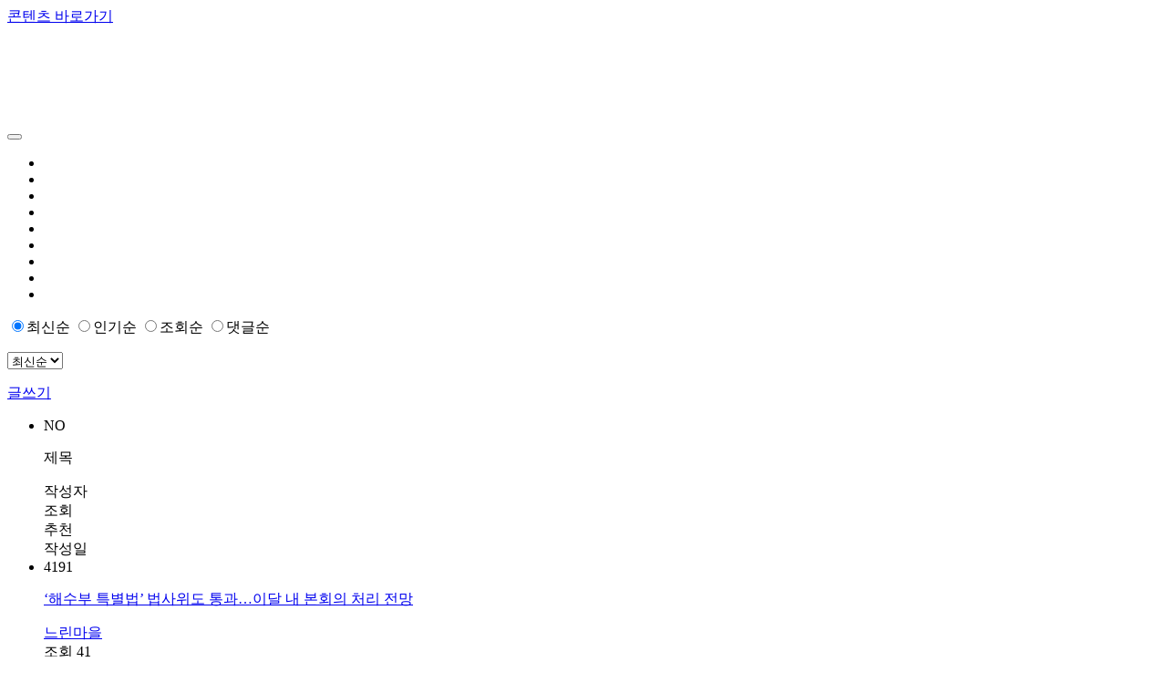

--- FILE ---
content_type: text/html;charset=UTF-8
request_url: https://www.paxnet.co.kr/tbbs/list?tbbsType=L&id=004140
body_size: 29328
content:









<!doctype html>
<html lang="ko">



<head> 
<meta charset="utf-8">










	
	
		<title>동방(004140) | 종목토론 - 팍스넷 증권포털</title>
	
	











<meta http-equiv="X-UA-Compatible" content="IE=edge" />
<!--  
<meta http-equiv="cache-control" content="max-age=600">
 -->
<meta name="viewport" content="width=device-width, initial-scale=1.0, maximum-scale=1.0, minimum-scale=1.0, user-scalable=no, target-densityDpi=medium-dpi" /> 
<meta property="og:image" content="//image.paxnet.co.kr/rpan/common/images/ogimage.png" />

<meta http-equiv="p3p" content='CP="CAO DSP AND SO " policyref="/w3c/p3p.xml"' >









<!-- 공통 -->
<!-- link -->


<link rel="shortcut icon" href="//image.paxnet.co.kr/rpan/common/images/favicon.ico" type="image/x-icon">


<link rel="stylesheet" href="//image.paxnet.co.kr/rpan/common/css/common_2023.css?update=20240827"/>
<link rel="stylesheet" href="//image.paxnet.co.kr/rpan/common/css/board.css?update=20240827"/>
<link rel="stylesheet" href="//image.paxnet.co.kr/rpan/common/css/content.css?update=20240827"/>
<link rel="stylesheet" href="//image.paxnet.co.kr/rpan/common/css/virtual.css"/>
<link rel="stylesheet" href="//image.paxnet.co.kr/rpan/common/css/jquery-ui.css"/>

<!-- link 끝 -->
<!-- script  -->

<script src="//image.moneta.co.kr/pro_cafe/js/ra_sellList.js?update=20260127"></script>
<script src="//image.paxnet.co.kr/rpan/common/js/jquery.js?v=1.12.4"></script>
<script src="//image.paxnet.co.kr/rpan/common/js/vender.js"></script>

<script src="//image.paxnet.co.kr/rpan/common/js/common.ui_2023.js?update=20240827"></script>
<script src="//image.paxnet.co.kr/rpan/tbbs/resources/js/dateFormat.min.js"></script>

<script src="//image.paxnet.co.kr/rpan/common/js/common_2023.js?update=20240416"></script>
<script src="//image.paxnet.co.kr/rpan/stock/js/analysis-common.js"></script>
<script src="//image.paxnet.co.kr/rpan/pro/js/live-common.js"></script>
<script src="//image.paxnet.co.kr/rpan/common/js/md5.js"></script>
<script src="//image.paxnet.co.kr/rpan/my/js/my-home.js?update=20210329"></script>
<!-- 코드리스트 타임스탬프s -->




<!-- 코드리스트 타임스탬프e -->
<script src="//www.paxnet.co.kr/files/stock/codelist.js?update=2026012708"></script>
<script src="//image.paxnet.co.kr/rpan/common/js/jquery-ui.js"></script>

<script src="//image.paxnet.co.kr/rpan/common/js/autocomplete-common_2023.js?update=20230516"></script>
<script src="//image.paxnet.co.kr/rpan/stock/js/container-common.js?update=20210809"></script>
<script src="//image.paxnet.co.kr/rpan/stock/js/delStock-common.js?update=20201028"></script>
<script>
    var cssUrl = "//image.paxnet.co.kr/rpan/common/css/font.css";
    if($('html').hasClass('desktop')){
        document.write(unescape("%3Clink rel='stylesheet' href='" + cssUrl + "' /%3E"));
    }
</script>
<script type="text/javascript" src="//image.paxnet.co.kr/comm/js/weblog_cookie.js" async></script>
<!-- script 끝 -->
<!-- 공통 끝 -->

<!-- 리스트/뷰/에딧 분기 -->

	<script>document.domain="paxnet.co.kr";</script>
	<script src="//image.paxnet.co.kr/rpan/tbbs/resources/js/moment.js" ></script>
	<script src="//image.paxnet.co.kr/common/js/lib/jquery/plugin/json/json2.js"></script>





<!-- 리스트/뷰/에딧 분기 끝 -->

<!-- 구글 애널리틱스 -->
<script>
	(function(i,s,o,g,r,a,m){i['GoogleAnalyticsObject']=r;i[r]=i[r]||function(){
	(i[r].q=i[r].q||[]).push(arguments)},i[r].l=1*new Date();a=s.createElement(o),
	m=s.getElementsByTagName(o)[0];a.async=1;a.src=g;m.parentNode.insertBefore(a,m)
	})(window,document,'script','https://www.google-analytics.com/analytics.js','ga');

  	var gaCode = "";
  	if (isMobileBrowser()) {
	  	gaCode = "UA-109694170-1"; // 모바일
	} else {
		gaCode = "UA-91650978-1"; // PC
	}
	ga('create', gaCode, 'auto');
	ga('send', 'pageview');
</script>

</head> 
<body> 
<!-- skipToContent -->
<div id="skipToContent"> 
   <a href="#contents">콘텐츠 바로가기 </a> 
</div>
<!-- //skipToContent -->  
 
<div class="wrap">
	
	<div id="headerInclude"></div>
	<!-- header -->






<script>
var menuKeyCurrent = '0';
if(menuKeyCurrent == '2_203') {	// 전체게시판
	menuKeyCurrent = '1_750143_750146';
}else if(menuKeyCurrent == '2_202'){	// 인기글 게시판 
	menuKeyCurrent = '1_750143_750145';
}else if(menuKeyCurrent == '2_204'){	// 게시판 신청
	menuKeyCurrent = '1_750143_750147';
} else if(menuKeyCurrent == '1_750109'){ // 커뮤니티 공지사항 -> 고객센터 
	menuKeyCurrent = '12_750036';  
} 

var uri = "/tbbs/list";
var bbsTypeId = 'JONGMOK'
</script>





	
	
	
	
	
	
	
	
	
	
	
	
	
	
	
	
	
	
	
	
	
	
	
	
	
	<!-- 		html 변수		 --><!-- 	현재 상위 메뉴 -->
	<script>
	var gnbCi = '';
	var cdn = '//image.paxnet.co.kr';
	var menuJson =  [{"higrViewYn":"Y","menuSeq":1.0,"id":"1","menuName":"커뮤니티","menuUrl":"https://www.paxnet.co.kr/community","higrMenuSeq":0.0,"linkType":"C","type":"database","menuKey":"1","menuDepth":1.0,"children":[{"higrViewYn":"Y","menuSeq":750183.0,"id":"750183","menuName":"전체글보기","menuUrl":"http://www.paxnet.co.kr/tbbs/list?tbbsType\u003dL\u0026id\u003dN11023","higrMenuSeq":1.0,"linkType":"C","menuKey":"1_750183","menuDepth":1.0},{"higrViewYn":"Y","menuSeq":101.0,"id":"101","menuName":"에디터추천글","menuUrl":"https://www.paxnet.co.kr/tbbs/list?tbbsType\u003dL\u0026id\u003dN10937","higrMenuSeq":1.0,"linkType":"C","menuKey":"1_101","menuDepth":2.0},{"higrViewYn":"Y","menuSeq":102.0,"id":"102","menuName":"토론인기글","menuUrl":"http://www.paxnet.co.kr/tbbs/list?tbbsType\u003dL\u0026id\u003dN10584","higrMenuSeq":1.0,"linkType":"C","menuKey":"1_102","menuDepth":3.0},{"higrViewYn":"Y","menuSeq":103.0,"id":"103","menuName":"거래소시황","menuUrl":"https://www.paxnet.co.kr/tbbs/list?tbbsType\u003dL\u0026id\u003dN00801","higrMenuSeq":1.0,"linkType":"C","menuKey":"1_103","menuDepth":4.0},{"higrViewYn":"Y","menuSeq":104.0,"id":"104","menuName":"데이트레이딩","menuUrl":"http://www.paxnet.co.kr/tbbs/list?tbbsType\u003dL\u0026id\u003dN00804","higrMenuSeq":1.0,"linkType":"C","menuKey":"1_104","menuDepth":5.0},{"higrViewYn":"Y","menuSeq":105.0,"id":"105","menuName":"강추이종목","menuUrl":"http://www.paxnet.co.kr/tbbs/list?tbbsType\u003dL\u0026id\u003dN00820","higrMenuSeq":1.0,"linkType":"C","menuKey":"1_105","menuDepth":6.0},{"higrViewYn":"Y","menuSeq":106.0,"id":"106","menuName":"투자일기","menuUrl":"http://www.paxnet.co.kr/tbbs/list?tbbsType\u003dL\u0026id\u003dN00805","higrMenuSeq":1.0,"linkType":"C","menuKey":"1_106","menuDepth":7.0},{"higrViewYn":"Y","menuSeq":107.0,"id":"107","menuName":"전업투자자","menuUrl":"http://www.paxnet.co.kr/tbbs/list?tbbsType\u003dL\u0026id\u003dN10716","higrMenuSeq":1.0,"linkType":"C","menuKey":"1_107","menuDepth":8.0},{"higrViewYn":"Y","menuSeq":108.0,"id":"108","menuName":"물타기게시판","menuUrl":"http://www.paxnet.co.kr/tbbs/list?tbbsType\u003dL\u0026id\u003dN10939","higrMenuSeq":1.0,"linkType":"C","menuKey":"1_108","menuDepth":9.0},{"higrViewYn":"Y","menuSeq":750178.0,"id":"750178","menuName":"주식용어백과","menuUrl":"https://www.paxnet.co.kr/tbbs/list?id\u003dN11018\u0026sType\u003dINDEX\u0026from\u003d가\u0026to\u003d나","higrMenuSeq":1.0,"linkType":"C","menuKey":"1_750178","menuDepth":10.0},{"higrViewYn":"Y","menuSeq":109.0,"id":"109","menuName":"깔깔유머방","menuUrl":"http://www.paxnet.co.kr/tbbs/list?tbbsType\u003dL\u0026id\u003dN00811","higrMenuSeq":1.0,"linkType":"C","menuKey":"1_109","menuDepth":11.0},{"higrViewYn":"Y","menuSeq":110.0,"id":"110","menuName":"자유게시판","menuUrl":"http://www.paxnet.co.kr/tbbs/list?tbbsType\u003dL\u0026id\u003dN10841","higrMenuSeq":1.0,"linkType":"C","menuKey":"1_110","menuDepth":12.0},{"higrViewYn":"Y","menuSeq":111.0,"id":"111","menuName":"시사게시판","menuUrl":"http://www.paxnet.co.kr/tbbs/list?id\u003dN00802","higrMenuSeq":1.0,"linkType":"C","menuKey":"1_111","menuDepth":13.0},{"higrViewYn":"Y","menuSeq":750106.0,"id":"750106","menuName":"사진게시판","menuUrl":"http://www.paxnet.co.kr/tbbs/list?tbbsType\u003dL\u0026id\u003dN10982","higrMenuSeq":1.0,"linkType":"C","menuKey":"1_750106","menuDepth":14.0},{"higrViewYn":"Y","menuSeq":750115.0,"id":"750115","menuName":"연예스포츠","menuUrl":"http://www.paxnet.co.kr/tbbs/list?tbbsType\u003dL\u0026id\u003dN10991","higrMenuSeq":1.0,"linkType":"C","menuKey":"1_750115","menuDepth":15.0},{"higrViewYn":"N","menuSeq":750228.0,"id":"750228","menuName":"미국주식","menuUrl":"http://www.paxnet.co.kr/tbbs/list?tbbsType\u003dL\u0026id\u003dN11039","higrMenuSeq":1.0,"linkType":"C","menuKey":"1_750228","menuDepth":16.0},{"higrViewYn":"N","menuSeq":750109.0,"id":"750109","menuName":"공지사항","menuUrl":"http://www.paxnet.co.kr/tbbs/list?id\u003dN10988","higrMenuSeq":1.0,"linkType":"C","menuKey":"1_750109","menuDepth":17.0}]},{"higrViewYn":"Y","menuSeq":21.0,"id":"21","menuName":"투자전략","menuUrl":"http://www.paxnet.co.kr/investStrategy","higrMenuSeq":0.0,"linkType":"C","type":"database","menuKey":"21","menuDepth":1.0,"children":[{"higrViewYn":"Y","menuSeq":750186.0,"id":"750186","menuName":"마켓리더","menuUrl":"http://www.paxnet.co.kr/pro/stockResearch?searchBcId\u003dmarket_leader","higrMenuSeq":21.0,"linkType":"C","menuKey":"21_750186","menuDepth":1.0},{"higrViewYn":"Y","menuSeq":750187.0,"id":"750187","menuName":"전문가전략","menuUrl":"http://www.paxnet.co.kr/pro/stockResearch?searchBcId\u003dstock_research","higrMenuSeq":21.0,"linkType":"C","menuKey":"21_750187","menuDepth":2.0},{"higrViewYn":"Y","menuSeq":750188.0,"id":"750188","menuName":"시황분석실","menuUrl":"http://www.paxnet.co.kr/tbbs/list?tbbsType\u003dL\u0026id\u003dN11022","higrMenuSeq":21.0,"linkType":"C","menuKey":"21_750188","menuDepth":3.0},{"higrViewYn":"N","menuSeq":750197.0,"id":"750197","menuName":"종목분석실","menuUrl":"https://www.paxnet.co.kr/investItemAnalysis","higrMenuSeq":21.0,"linkType":"C","type":"database","menuKey":"21_750197","menuDepth":4.0,"children":[{"higrViewYn":"Y","menuSeq":750199.0,"id":"750199","menuName":"종목분석 홈","menuUrl":"http://www.paxnet.co.kr/investItemAnalysis","higrMenuSeq":750197.0,"linkType":"C","menuKey":"21_750197_750199","menuDepth":1.0},{"higrViewYn":"Y","menuSeq":750198.0,"id":"750198","menuName":"분석랭킹","menuUrl":"http://www.paxnet.co.kr/tbbs/list?tbbsType\u003dL\u0026id\u003dN11024\u0026sort\u003drank","higrMenuSeq":750197.0,"linkType":"C","menuKey":"21_750197_750198","menuDepth":2.0}]},{"higrViewYn":"Y","menuSeq":750190.0,"id":"750190","menuName":"증권사리포트","menuUrl":"http://www.paxnet.co.kr/stock/report/report?menuCode\u003d1111","higrMenuSeq":21.0,"linkType":"C","type":"database","menuKey":"21_750190","menuDepth":5.0,"children":[{"higrViewYn":"Y","menuSeq":750193.0,"id":"750193","menuName":"시황리포트","menuUrl":"http://www.paxnet.co.kr/stock/report/report?menuCode\u003d1111","higrMenuSeq":750190.0,"linkType":"C","menuKey":"21_750190_750193","menuDepth":1.0},{"higrViewYn":"Y","menuSeq":750191.0,"id":"750191","menuName":"종목리포트","menuUrl":"http://www.paxnet.co.kr/stock/report/report?menuCode\u003d2222","higrMenuSeq":750190.0,"linkType":"C","menuKey":"21_750190_750191","menuDepth":2.0},{"higrViewYn":"Y","menuSeq":750192.0,"id":"750192","menuName":"업종리포트","menuUrl":"http://www.paxnet.co.kr/stock/report/report?menuCode\u003d3333","higrMenuSeq":750190.0,"linkType":"C","menuKey":"21_750190_750192","menuDepth":3.0},{"higrViewYn":"Y","menuSeq":750232.0,"id":"750232","menuName":"해외리포트","menuUrl":"http://www.paxnet.co.kr/stock/report/report?menuCode\u003d4444","higrMenuSeq":750190.0,"linkType":"C","menuKey":"21_750190_750232","menuDepth":4.0}]},{"higrViewYn":"N","menuSeq":750194.0,"id":"750194","menuName":"전문가VOD","menuUrl":"www.paxnet.co.kr/pro/vodCourses/intro","higrMenuSeq":21.0,"linkType":"C","menuKey":"21_750194","menuDepth":6.0},{"higrViewYn":"Y","menuSeq":750223.0,"id":"750223","menuName":"투자대회중계","menuUrl":"http://www.paxnet.co.kr/stock/competitionRank","higrMenuSeq":21.0,"linkType":"C","type":"database","menuKey":"21_750223","menuDepth":7.0,"children":[{"higrViewYn":"Y","menuSeq":750224.0,"id":"750224","menuName":"실전투자대회","menuUrl":"https://www.paxnet.co.kr/stock/competitionRank?division\u003dreal","higrMenuSeq":750223.0,"linkType":"C","menuKey":"21_750223_750224","menuDepth":1.0},{"higrViewYn":"N","menuSeq":750225.0,"id":"750225","menuName":"모의투자대회","menuUrl":"java:alert(\u0026#39;현재 모의투자대회 랭킹은 지원하지 않습니다.\u0026#39;);","higrMenuSeq":750223.0,"linkType":"C","menuKey":"21_750223_750225","menuDepth":2.0}]},{"higrViewYn":"N","menuSeq":750235.0,"id":"750235","menuName":"재태크칼럼","menuUrl":"#","higrMenuSeq":21.0,"linkType":"C","menuKey":"21_750235","menuDepth":8.0}]},{"higrViewYn":"Y","menuSeq":2.0,"id":"2","menuName":"종목입체분석","menuUrl":"https://www.paxnet.co.kr/tbbs/list?tbbsType\u003dL\u0026id\u003dN11012","higrMenuSeq":0.0,"linkType":"C","type":"database","menuKey":"2","menuDepth":1.0,"children":[{"higrViewYn":"N","menuSeq":750148.0,"id":"750148","menuName":"상승종목","menuUrl":"https://www.paxnet.co.kr/stock/sise/jongmok?searchType\u003dkospi","higrMenuSeq":2.0,"linkType":"C","menuKey":"2_750148","menuDepth":1.0},{"higrViewYn":"N","menuSeq":750149.0,"id":"750149","menuName":"종목랭킹","menuUrl":"https://www.paxnet.co.kr/stock/sise/totalRanking","higrMenuSeq":2.0,"linkType":"C","menuKey":"2_750149","menuDepth":2.0},{"higrViewYn":"N","menuSeq":750150.0,"id":"750150","menuName":"종목검색","menuUrl":"https://www.paxnet.co.kr/stock/sise/jongmokSearch","higrMenuSeq":2.0,"linkType":"C","menuKey":"2_750150","menuDepth":3.0},{"higrViewYn":"Y","menuSeq":750151.0,"id":"750151","menuName":"종목최신글","menuUrl":"http://www.paxnet.co.kr/tbbs/list?tbbsType\u003dL\u0026id\u003dN11012","higrMenuSeq":2.0,"linkType":"C","menuKey":"2_750151","menuDepth":4.0},{"higrViewYn":"Y","menuSeq":750152.0,"id":"750152","menuName":"종목인기글","menuUrl":"http://www.paxnet.co.kr/tbbs/list?tbbsType\u003dL\u0026id\u003dN11013","higrMenuSeq":2.0,"linkType":"C","menuKey":"2_750152","menuDepth":5.0},{"higrViewYn":"N","menuSeq":750163.0,"id":"750163","menuName":"주요지수","menuUrl":"https://www.paxnet.co.kr/stock/sise/KOSPI","higrMenuSeq":2.0,"linkType":"C","menuKey":"2_750163","menuDepth":6.0},{"higrViewYn":"N","menuSeq":750164.0,"id":"750164","menuName":"상승테마","menuUrl":"https://www.paxnet.co.kr/stock/infoStock/thema","higrMenuSeq":2.0,"linkType":"C","menuKey":"2_750164","menuDepth":7.0},{"higrViewYn":"N","menuSeq":750165.0,"id":"750165","menuName":"상승업종","menuUrl":"https://www.paxnet.co.kr/stock/sise/industry","higrMenuSeq":2.0,"linkType":"C","menuKey":"2_750165","menuDepth":8.0},{"higrViewYn":"N","menuSeq":750166.0,"id":"750166","menuName":"매매동향","menuUrl":"https://www.paxnet.co.kr/stock/sise/trend/subject","higrMenuSeq":2.0,"linkType":"C","menuKey":"2_750166","menuDepth":9.0},{"higrViewYn":"Y","menuSeq":750171.0,"id":"750171","menuName":"종목회원랭킹","menuUrl":"/bbsUserRanking","higrMenuSeq":2.0,"linkType":"C","menuKey":"2_750171","menuDepth":10.0},{"higrViewYn":"N","menuSeq":750153.0,"id":"750153","menuName":"3프로종목","menuUrl":"http://www.paxnet.co.kr/3pro","higrMenuSeq":2.0,"linkType":"C","type":"database","menuKey":"2_750153","menuDepth":11.0,"children":[{"higrViewYn":"Y","menuSeq":750154.0,"id":"750154","menuName":"3프로홈","menuUrl":"http://www.paxnet.co.kr/3pro","higrMenuSeq":750153.0,"linkType":"C","menuKey":"2_750153_750154","menuDepth":1.0},{"higrViewYn":"Y","menuSeq":750155.0,"id":"750155","menuName":"종목순위","menuUrl":"http://www.paxnet.co.kr/3pro/stockRanking","higrMenuSeq":750153.0,"linkType":"C","menuKey":"2_750153_750155","menuDepth":2.0},{"higrViewYn":"Y","menuSeq":750156.0,"id":"750156","menuName":"실시간중계","menuUrl":"http://www.paxnet.co.kr/3pro/realrelay","higrMenuSeq":750153.0,"linkType":"C","menuKey":"2_750153_750156","menuDepth":3.0},{"higrViewYn":"Y","menuSeq":750157.0,"id":"750157","menuName":"랭킹","menuUrl":"http://www.paxnet.co.kr/3pro/winRanking","higrMenuSeq":750153.0,"linkType":"C","menuKey":"2_750153_750157","menuDepth":4.0},{"higrViewYn":"Y","menuSeq":750158.0,"id":"750158","menuName":"등급","menuUrl":"http://www.paxnet.co.kr/3pro/grade","higrMenuSeq":750153.0,"linkType":"C","menuKey":"2_750153_750158","menuDepth":5.0},{"higrViewYn":"Y","menuSeq":750161.0,"id":"750161","menuName":"3프로란?","menuUrl":"http://www.paxnet.co.kr/3pro/guide","higrMenuSeq":750153.0,"linkType":"C","menuKey":"2_750153_750161","menuDepth":6.0},{"higrViewYn":"Y","menuSeq":750162.0,"id":"750162","menuName":"명예의전당","menuUrl":"http://www.paxnet.co.kr/3pro/winneranking","higrMenuSeq":750153.0,"linkType":"C","menuKey":"2_750153_750162","menuDepth":7.0},{"higrViewYn":"N","menuSeq":750159.0,"id":"750159","menuName":"왈왈曰","menuUrl":"http://www.paxnet.co.kr/tbbs/list?id\u003dN10872","higrMenuSeq":750153.0,"linkType":"C","menuKey":"2_750153_750159","menuDepth":8.0},{"higrViewYn":"N","menuSeq":750160.0,"id":"750160","menuName":"종목HIT","menuUrl":"http://www.paxnet.co.kr/tbbs/list?id\u003dN10873","higrMenuSeq":750153.0,"linkType":"C","menuKey":"2_750153_750160","menuDepth":9.0}]},{"higrViewYn":"Y","menuSeq":750227.0,"id":"750227","menuName":"종목배당","menuUrl":"http://www.paxnet.co.kr/stock/dividends/dividendsList","higrMenuSeq":2.0,"linkType":"C","menuKey":"2_750227","menuDepth":12.0}]},{"higrViewYn":"Y","menuSeq":3.0,"id":"3","menuName":"뉴스","menuUrl":"https://www.paxnet.co.kr/news/all?newsSetId\u003d4667\u0026objId\u003dN4667","higrMenuSeq":0.0,"linkType":"C","type":"database","menuKey":"3","menuDepth":1.0,"children":[{"higrViewYn":"Y","menuSeq":301.0,"id":"301","menuName":"최신뉴스","menuUrl":"http://www.paxnet.co.kr/news/all?newsSetId\u003d4667\u0026objId\u003dN4667","higrMenuSeq":3.0,"linkType":"C","menuKey":"3_301","menuDepth":1.0},{"higrViewYn":"N","menuSeq":303.0,"id":"303","menuName":"주요뉴스","menuUrl":"https://www.paxnet.co.kr/news/main","higrMenuSeq":3.0,"linkType":"C","menuKey":"3_303","menuDepth":2.0},{"higrViewYn":"N","menuSeq":750196.0,"id":"750196","menuName":"특징주뉴스","menuUrl":"https://www.paxnet.co.kr/news/specialstock","higrMenuSeq":3.0,"linkType":"C","menuKey":"3_750196","menuDepth":3.0},{"higrViewYn":"N","menuSeq":750195.0,"id":"750195","menuName":"테마주뉴스","menuUrl":"https://www.paxnet.co.kr/stock/infoStock/themaStock","higrMenuSeq":3.0,"linkType":"C","menuKey":"3_750195","menuDepth":4.0},{"higrViewYn":"N","menuSeq":750185.0,"id":"750185","menuName":"글로벌증시","menuUrl":"https://www.paxnet.co.kr/news/gFutures?newsSetId\u003d4712","higrMenuSeq":3.0,"linkType":"C","menuKey":"3_750185","menuDepth":5.0},{"higrViewYn":"N","menuSeq":750110.0,"id":"750110","menuName":"투자속보","menuUrl":"https://www.paxnet.co.kr/news/infostock","higrMenuSeq":3.0,"linkType":"C","menuKey":"3_750110","menuDepth":6.0},{"higrViewYn":"Y","menuSeq":304.0,"id":"304","menuName":"많이본뉴스","menuUrl":"http://www.paxnet.co.kr/news/much?newsSetId\u003d4667\u0026objId\u003dN4667","higrMenuSeq":3.0,"linkType":"C","menuKey":"3_304","menuDepth":7.0},{"higrViewYn":"Y","menuSeq":306.0,"id":"306","menuName":"주요공시","menuUrl":"http://www.paxnet.co.kr/news/disclosure","higrMenuSeq":3.0,"linkType":"C","menuKey":"3_306","menuDepth":8.0},{"higrViewYn":"Y","menuSeq":750113.0,"id":"750113","menuName":"증시스케줄","menuUrl":"https://www.paxnet.co.kr/stock/infoStock/issueCalendarMonth","higrMenuSeq":3.0,"linkType":"C","menuKey":"3_750113","menuDepth":9.0},{"higrViewYn":"Y","menuSeq":311.0,"id":"311","menuName":"뉴스검색","menuUrl":"http://www.paxnet.co.kr/search/news","higrMenuSeq":3.0,"linkType":"C","menuKey":"3_311","menuDepth":10.0},{"higrViewYn":"N","menuSeq":750111.0,"id":"750111","menuName":"국내시황","menuUrl":"https://www.paxnet.co.kr/stock/infoStock/marketList?type\u003dD\u0026market\u003dKS1","higrMenuSeq":3.0,"linkType":"C","menuKey":"3_750111","menuDepth":11.0},{"higrViewYn":"N","menuSeq":750112.0,"id":"750112","menuName":"해외시황","menuUrl":"https://www.paxnet.co.kr/stock/infoStock/marketList?type\u003dF\u0026market\u003dUS","higrMenuSeq":3.0,"linkType":"C","menuKey":"3_750112","menuDepth":12.0},{"higrViewYn":"N","menuSeq":750215.0,"id":"750215","menuName":"선물옵션뉴스","menuUrl":"https://www.paxnet.co.kr/news/futures","higrMenuSeq":3.0,"linkType":"C","menuKey":"3_750215","menuDepth":13.0},{"higrViewYn":"N","menuSeq":750226.0,"id":"750226","menuName":"IPO 뉴스","menuUrl":"https://www.paxnet.co.kr/news/ipo","higrMenuSeq":3.0,"linkType":"C","menuKey":"3_750226","menuDepth":14.0},{"higrViewYn":"N","menuSeq":750247.0,"id":"750247","menuName":"증시컬럼","menuUrl":"https://www.paxnet.co.kr/news/marketcolumn","higrMenuSeq":3.0,"linkType":"C","menuKey":"3_750247","menuDepth":15.0},{"higrViewYn":"N","menuSeq":750182.0,"id":"750182","menuName":"Money10","menuUrl":"https://www.paxnet.co.kr/stock/paidNews/list","higrMenuSeq":3.0,"linkType":"C","menuKey":"3_750182","menuDepth":16.0},{"higrViewYn":"N","menuSeq":308.0,"id":"308","menuName":"테마","menuUrl":"https://www.paxnet.co.kr/stock/infoStock/thema","higrMenuSeq":3.0,"linkType":"C","menuKey":"3_308","menuDepth":17.0},{"higrViewYn":"N","menuSeq":307.0,"id":"307","menuName":"지수/매매동향","menuUrl":"http://www.paxnet.co.kr/stock/sise/KOSPI","higrMenuSeq":3.0,"linkType":"C","menuKey":"3_307","menuDepth":18.0},{"higrViewYn":"N","menuSeq":302.0,"id":"302","menuName":"종목조건검색","menuUrl":"http://www.paxnet.co.kr/stock/sise/jongmokSearch","higrMenuSeq":3.0,"linkType":"C","menuKey":"3_302","menuDepth":19.0},{"higrViewYn":"N","menuSeq":309.0,"id":"309","menuName":"업종","menuUrl":"https://www.paxnet.co.kr/stock/sise/industry","higrMenuSeq":3.0,"linkType":"C","menuKey":"3_309","menuDepth":20.0},{"higrViewYn":"N","menuSeq":310.0,"id":"310","menuName":"종목랭킹","menuUrl":"https://www.paxnet.co.kr/stock/sise/totalRanking","higrMenuSeq":3.0,"linkType":"C","menuKey":"3_310","menuDepth":21.0}]},{"higrViewYn":"Y","menuSeq":4.0,"id":"4","menuName":"선물옵션","menuUrl":"https://www.paxnet.co.kr/pro/futuresLive/onAir","higrMenuSeq":0.0,"linkType":"C","type":"database","menuKey":"4","menuDepth":1.0,"children":[{"higrViewYn":"Y","menuSeq":750250.0,"id":"750250","menuName":"무료방송","menuUrl":"https://www.paxnet.co.kr/pro/futuresLive/sched","higrMenuSeq":4.0,"linkType":"C","menuKey":"4_750250","menuDepth":1.0},{"higrViewYn":"Y","menuSeq":401.0,"id":"401","menuName":"선옵베스트","menuUrl":"http://www.paxnet.co.kr/tbbs/list?tbbsType\u003dL\u0026id\u003dN10938","higrMenuSeq":4.0,"linkType":"C","menuKey":"4_401","menuDepth":2.0},{"higrViewYn":"Y","menuSeq":404.0,"id":"404","menuName":"선옵토론실","menuUrl":"http://www.paxnet.co.kr/tbbs/list?tbbsType\u003dL\u0026id\u003dN00401","higrMenuSeq":4.0,"linkType":"C","menuKey":"4_404","menuDepth":3.0},{"higrViewYn":"Y","menuSeq":405.0,"id":"405","menuName":"ELW토론","menuUrl":"http://www.paxnet.co.kr/tbbs/list?tbbsType\u003dL\u0026id\u003dN10548","higrMenuSeq":4.0,"linkType":"C","menuKey":"4_405","menuDepth":4.0},{"higrViewYn":"Y","menuSeq":406.0,"id":"406","menuName":"매매일지","menuUrl":"http://www.paxnet.co.kr/tbbs/list?tbbsType\u003dL\u0026id\u003dN10303","higrMenuSeq":4.0,"linkType":"C","menuKey":"4_406","menuDepth":5.0},{"higrViewYn":"N","menuSeq":750249.0,"id":"750249","menuName":"선옵패스","menuUrl":"https://www.paxnet.co.kr/pro/futuresPass/infoMemberJoin","higrMenuSeq":4.0,"linkType":"C","menuKey":"4_750249","menuDepth":6.0},{"higrViewYn":"Y","menuSeq":407.0,"id":"407","menuName":"투자노하우","menuUrl":"http://www.paxnet.co.kr/tbbs/list?tbbsType\u003dL\u0026id\u003dN10940","higrMenuSeq":4.0,"linkType":"C","menuKey":"4_407","menuDepth":7.0},{"higrViewYn":"N","menuSeq":750206.0,"id":"750206","menuName":"선물옵션뉴스","menuUrl":"https://www.paxnet.co.kr/news/fo","higrMenuSeq":4.0,"linkType":"C","menuKey":"4_750206","menuDepth":8.0},{"higrViewYn":"N","menuSeq":411.0,"id":"411","menuName":"해외선물","menuUrl":"https://www.paxnet.co.kr/global","higrMenuSeq":4.0,"linkType":"C","type":"database","menuKey":"4_411","menuDepth":9.0,"children":[{"higrViewYn":"N","menuSeq":750092.0,"id":"750092","menuName":"해외선물 홈","menuUrl":"http://www.paxnet.co.kr/global","higrMenuSeq":411.0,"linkType":"C","menuKey":"4_411_750092","menuDepth":1.0},{"higrViewYn":"Y","menuSeq":41101.0,"id":"41101","menuName":"해외선물방송","menuUrl":"http://www.paxnet.co.kr/pro/gFuturesLive","higrMenuSeq":411.0,"linkType":"C","menuKey":"4_411_41101","menuDepth":2.0},{"higrViewYn":"Y","menuSeq":750008.0,"id":"750008","menuName":"해외선물토론","menuUrl":"http://www.paxnet.co.kr/tbbs/list?tbbsType\u003dL\u0026id\u003dN10851","higrMenuSeq":411.0,"linkType":"C","menuKey":"4_411_750008","menuDepth":3.0},{"higrViewYn":"N","menuSeq":750009.0,"id":"750009","menuName":"시황","menuUrl":"http://www.paxnet.co.kr/stock/global/market","higrMenuSeq":411.0,"linkType":"C","menuKey":"4_411_750009","menuDepth":4.0},{"higrViewYn":"Y","menuSeq":750011.0,"id":"750011","menuName":"해외선물소개","menuUrl":"http://www.paxnet.co.kr/global/guide","higrMenuSeq":411.0,"linkType":"C","menuKey":"4_411_750011","menuDepth":5.0},{"higrViewYn":"N","menuSeq":750012.0,"id":"750012","menuName":"공지사항","menuUrl":"http://www.paxnet.co.kr/pro/notice?id\u003doverseas","higrMenuSeq":411.0,"linkType":"C","menuKey":"4_411_750012","menuDepth":6.0},{"higrViewYn":"N","menuSeq":750007.0,"id":"750007","menuName":"시스템트레이딩","menuUrl":"http://www.paxnet.co.kr/global/sys","higrMenuSeq":411.0,"linkType":"C","menuKey":"4_411_750007","menuDepth":7.0}]},{"higrViewYn":"Y","menuSeq":410.0,"id":"410","menuName":"전문가방송","menuUrl":"http://www.paxnet.co.kr/pro/futuresLive/onAir","higrMenuSeq":4.0,"linkType":"C","menuKey":"4_410","menuDepth":10.0},{"higrViewYn":"Y","menuSeq":409.0,"id":"409","menuName":"전문가분석","menuUrl":"http://www.paxnet.co.kr/tbbs/list?id\u003dN00402","higrMenuSeq":4.0,"linkType":"C","menuKey":"4_409","menuDepth":11.0},{"higrViewYn":"Y","menuSeq":403.0,"id":"403","menuName":"전문가카페","menuUrl":"http://www.paxnet.co.kr/pro/futuresCafe","higrMenuSeq":4.0,"linkType":"C","menuKey":"4_403","menuDepth":12.0},{"higrViewYn":"Y","menuSeq":750236.0,"id":"750236","menuName":"해외선물방송","menuUrl":"https://www.paxnet.co.kr/pro/gFuturesLive","higrMenuSeq":4.0,"linkType":"C","menuKey":"4_750236","menuDepth":13.0},{"higrViewYn":"Y","menuSeq":750237.0,"id":"750237","menuName":"해외선물토론","menuUrl":"https://www.paxnet.co.kr/tbbs/list?tbbsType\u003dL\u0026id\u003dN10851","higrMenuSeq":4.0,"linkType":"C","menuKey":"4_750237","menuDepth":14.0},{"higrViewYn":"Y","menuSeq":750238.0,"id":"750238","menuName":"해외선물소개","menuUrl":"https://www.paxnet.co.kr/global/guide","higrMenuSeq":4.0,"linkType":"C","menuKey":"4_750238","menuDepth":15.0},{"higrViewYn":"Y","menuSeq":750207.0,"id":"750207","menuName":"선옵스케줄","menuUrl":"https://www.paxnet.co.kr/stock/infoStock/futuresCalendarMonth?categorySymbol\u003dFUTURES","higrMenuSeq":4.0,"linkType":"C","menuKey":"4_750207","menuDepth":16.0},{"higrViewYn":"Y","menuSeq":750208.0,"id":"750208","menuName":"선옵시작하기","menuUrl":"https://www.paxnet.co.kr/futures/guide","higrMenuSeq":4.0,"linkType":"C","menuKey":"4_750208","menuDepth":17.0},{"higrViewYn":"Y","menuSeq":750253.0,"id":"750253","menuName":"마그네틱차트","menuUrl":"https://www.paxnet.co.kr/pro/futuresMagnetic/info","higrMenuSeq":4.0,"linkType":"C","menuKey":"4_750253","menuDepth":18.0},{"higrViewYn":"Y","menuSeq":750214.0,"id":"750214","menuName":"동영상강의","menuUrl":"https://www.paxnet.co.kr/pro/vodCourses/futuresIntro","higrMenuSeq":4.0,"linkType":"C","menuKey":"4_750214","menuDepth":19.0},{"higrViewYn":"Y","menuSeq":750200.0,"id":"750200","menuName":"공지사항","menuUrl":"https://www.paxnet.co.kr/pro/notice?id\u003dfnotice","higrMenuSeq":4.0,"linkType":"C","menuKey":"4_750200","menuDepth":20.0},{"higrViewYn":"N","menuSeq":750181.0,"id":"750181","menuName":"해외선물 정보통","menuUrl":"https://www.paxnet.co.kr/promotion/infotong","higrMenuSeq":4.0,"linkType":"C","menuKey":"4_750181","menuDepth":21.0},{"higrViewYn":"N","menuSeq":750093.0,"id":"750093","menuName":"해선불패","menuUrl":"https://www.paxnet.co.kr/extern/invest/kyoboJoin","higrMenuSeq":4.0,"linkType":"C","type":"database","menuKey":"4_750093","menuDepth":22.0,"children":[{"higrViewYn":"Y","menuSeq":750094.0,"id":"750094","menuName":"해외선물 신규가입","menuUrl":"http://www.paxnet.co.kr/extern/invest/kyoboJoin","higrMenuSeq":750093.0,"linkType":"C","menuKey":"4_750093_750094","menuDepth":1.0},{"higrViewYn":"Y","menuSeq":750096.0,"id":"750096","menuName":"해선불패 신청","menuUrl":"http://www.paxnet.co.kr/extern/invest/kyoboApply","higrMenuSeq":750093.0,"linkType":"C","menuKey":"4_750093_750096","menuDepth":2.0},{"higrViewYn":"Y","menuSeq":750097.0,"id":"750097","menuName":"해선불패 순위현황","menuUrl":"http://www.paxnet.co.kr/extern/invest/kyoboDaily","higrMenuSeq":750093.0,"linkType":"C","menuKey":"4_750093_750097","menuDepth":3.0},{"higrViewYn":"N","menuSeq":750098.0,"id":"750098","menuName":"해외선물 아카데미","menuUrl":"http://www.paxnet.co.kr/extern/invest/kyoboAcademy","higrMenuSeq":750093.0,"linkType":"C","menuKey":"4_750093_750098","menuDepth":4.0}]},{"higrViewYn":"N","menuSeq":408.0,"id":"408","menuName":"선물옵션 Up\u0026Down","menuUrl":"https://www.paxnet.co.kr/updown/updownDetail?url\u003dopt","higrMenuSeq":4.0,"linkType":"C","menuKey":"4_408","menuDepth":23.0},{"higrViewYn":"N","menuSeq":750209.0,"id":"750209","menuName":"CFD투자","menuUrl":"https://www.paxnet.co.kr/futures/cfd","higrMenuSeq":4.0,"linkType":"C","menuKey":"4_750209","menuDepth":24.0},{"higrViewYn":"N","menuSeq":402.0,"id":"402","menuName":"파생아카데미","menuUrl":"https://www.paxnet.co.kr/counsel/academy","higrMenuSeq":4.0,"linkType":"C","menuKey":"4_402","menuDepth":25.0},{"higrViewYn":"N","menuSeq":412.0,"id":"412","menuName":"강연회","menuUrl":"https://www.paxnet.co.kr/counsel/lecture","higrMenuSeq":4.0,"linkType":"C","menuKey":"4_412","menuDepth":26.0}]},{"higrViewYn":"Y","menuSeq":6.0,"id":"6","menuName":"전문가방송","menuUrl":"http://www.paxnet.co.kr/pro/main","higrMenuSeq":0.0,"linkType":"C","type":"database","menuKey":"6","menuDepth":1.0,"children":[{"higrViewYn":"N","menuSeq":601.0,"id":"601","menuName":"전문가 Live","menuUrl":"https://www.paxnet.co.kr/pro/allCp","higrMenuSeq":6.0,"linkType":"C","menuKey":"6_601","menuDepth":1.0},{"higrViewYn":"Y","menuSeq":602.0,"id":"602","menuName":"무료방송","menuUrl":"http://www.paxnet.co.kr/pro/freeLive","higrMenuSeq":6.0,"linkType":"C","menuKey":"6_602","menuDepth":2.0},{"higrViewYn":"N","menuSeq":750245.0,"id":"750245","menuName":"증권채널","menuUrl":"https://www.paxnet.co.kr/pro/openchat","higrMenuSeq":6.0,"linkType":"C","menuKey":"6_750245","menuDepth":3.0},{"higrViewYn":"N","menuSeq":750251.0,"id":"750251","menuName":"급등매매 패키지","menuUrl":"https://image.paxnet.co.kr/pro_cafe/html/suddenSaleLanding.html","higrMenuSeq":6.0,"linkType":"N","menuKey":"6_750251","menuDepth":4.0},{"higrViewYn":"Y","menuSeq":606.0,"id":"606","menuName":"쥬라기MBA","menuUrl":"https://www.paxnet.co.kr/pro/cafe/jurasicj","higrMenuSeq":6.0,"linkType":"C","menuKey":"6_606","menuDepth":5.0},{"higrViewYn":"Y","menuSeq":750242.0,"id":"750242","menuName":"문자클럽","menuUrl":"https://www.paxnet.co.kr/pro/smsclub","higrMenuSeq":6.0,"linkType":"C","menuKey":"6_750242","menuDepth":6.0},{"higrViewYn":"Y","menuSeq":607.0,"id":"607","menuName":"증권아카데미","menuUrl":"https://www.paxnet.co.kr/pro/academy","higrMenuSeq":6.0,"linkType":"C","menuKey":"6_607","menuDepth":7.0},{"higrViewYn":"N","menuSeq":750246.0,"id":"750246","menuName":"ARS긴급추천","menuUrl":"https://www.paxnet.co.kr/counsel/arsrecom","higrMenuSeq":6.0,"linkType":"C","menuKey":"6_750246","menuDepth":8.0},{"higrViewYn":"Y","menuSeq":750243.0,"id":"750243","menuName":"전문가추천주","menuUrl":"https://www.paxnet.co.kr/pro/recom","higrMenuSeq":6.0,"linkType":"C","menuKey":"6_750243","menuDepth":9.0},{"higrViewYn":"Y","menuSeq":750244.0,"id":"750244","menuName":"BEST수익률","menuUrl":"https://www.paxnet.co.kr/pro/bestrate","higrMenuSeq":6.0,"linkType":"C","menuKey":"6_750244","menuDepth":10.0},{"higrViewYn":"Y","menuSeq":604.0,"id":"604","menuName":"무료체험쿠폰","menuUrl":"https://www.paxnet.co.kr/pro/coupon","higrMenuSeq":6.0,"linkType":"C","menuKey":"6_604","menuDepth":11.0},{"higrViewYn":"N","menuSeq":750100.0,"id":"750100","menuName":"이벤트","menuUrl":"https://www.paxnet.co.kr/pro/noticeEvent","higrMenuSeq":6.0,"linkType":"C","menuKey":"6_750100","menuDepth":12.0},{"higrViewYn":"Y","menuSeq":610.0,"id":"610","menuName":"MY전문가","menuUrl":"https://www.paxnet.co.kr/pro/my","higrMenuSeq":6.0,"linkType":"C","menuKey":"6_610","menuDepth":13.0},{"higrViewYn":"Y","menuSeq":608.0,"id":"608","menuName":"이용안내","menuUrl":"https://www.paxnet.co.kr/pro/cafeInfo","higrMenuSeq":6.0,"linkType":"C","menuKey":"6_608","menuDepth":14.0},{"higrViewYn":"Y","menuSeq":609.0,"id":"609","menuName":"공지사항","menuUrl":"https://www.paxnet.co.kr/pro/notice?id\u003dnotice","higrMenuSeq":6.0,"linkType":"C","menuKey":"6_609","menuDepth":15.0},{"higrViewYn":"N","menuSeq":603.0,"id":"603","menuName":"투자정보","menuUrl":"https://www.paxnet.co.kr/pro/bestrate","higrMenuSeq":6.0,"linkType":"C","type":"database","menuKey":"6_603","menuDepth":16.0,"children":[{"higrViewYn":"Y","menuSeq":60302.0,"id":"60302","menuName":"BEST수익률","menuUrl":"http://www.paxnet.co.kr/pro/bestrate","higrMenuSeq":603.0,"linkType":"C","menuKey":"6_603_60302","menuDepth":1.0},{"higrViewYn":"Y","menuSeq":60303.0,"id":"60303","menuName":"전문가추천주","menuUrl":"http://www.paxnet.co.kr/pro/recom","higrMenuSeq":603.0,"linkType":"C","menuKey":"6_603_60303","menuDepth":2.0},{"higrViewYn":"Y","menuSeq":60304.0,"id":"60304","menuName":"회원후기","menuUrl":"http://www.paxnet.co.kr/pro/custReview","higrMenuSeq":603.0,"linkType":"C","menuKey":"6_603_60304","menuDepth":3.0}]},{"higrViewYn":"N","menuSeq":605.0,"id":"605","menuName":"투자클럽","menuUrl":"https://www.paxnet.co.kr/pro/100club","higrMenuSeq":6.0,"linkType":"C","type":"database","menuKey":"6_605","menuDepth":17.0,"children":[{"higrViewYn":"Y","menuSeq":60501.0,"id":"60501","menuName":"100%투자클럽","menuUrl":"http://www.paxnet.co.kr/pro/100club","higrMenuSeq":605.0,"linkType":"C","menuKey":"6_605_60501","menuDepth":1.0},{"higrViewYn":"Y","menuSeq":60502.0,"id":"60502","menuName":"문자클럽","menuUrl":"http://www.paxnet.co.kr/pro/smsclub","higrMenuSeq":605.0,"linkType":"C","menuKey":"6_605_60502","menuDepth":2.0}]}]},{"higrViewYn":"Y","menuSeq":5.0,"id":"5","menuName":"종목진단","menuUrl":"http://www.paxnet.co.kr/counsel/main","higrMenuSeq":0.0,"linkType":"C","type":"database","menuKey":"5","menuDepth":1.0,"children":[{"higrViewYn":"Y","menuSeq":750141.0,"id":"750141","menuName":"NEW AI진단고","menuUrl":" https://www.paxnet.co.kr/counsel/jindanGo","higrMenuSeq":5.0,"linkType":"C","menuKey":"5_750141","menuDepth":1.0},{"higrViewYn":"N","menuSeq":750140.0,"id":"750140","menuName":"추천GO","menuUrl":"https://www.paxnet.co.kr/counsel/roboadvisor/goIframe?iframe\u003dhttps://ra.paxnet.co.kr/recommend/list","higrMenuSeq":5.0,"linkType":"C","menuKey":"5_750140","menuDepth":2.0},{"higrViewYn":"Y","menuSeq":501.0,"id":"501","menuName":"전문가종목진단","menuUrl":"https://www.paxnet.co.kr/counsel/stockcouns","higrMenuSeq":5.0,"linkType":"C","menuKey":"5_501","menuDepth":3.0},{"higrViewYn":"Y","menuSeq":750201.0,"id":"750201","menuName":"쥬라기-AI","menuUrl":"https://www.paxnet.co.kr/counsel/raLogic/pja/intro","higrMenuSeq":5.0,"linkType":"C","menuKey":"5_750201","menuDepth":4.0},{"higrViewYn":"N","menuSeq":750136.0,"id":"750136","menuName":"종목트레이딩","menuUrl":"https://www.paxnet.co.kr/counsel/roboadvisor/main","higrMenuSeq":5.0,"linkType":"C","type":"database","menuKey":"5_750136","menuDepth":5.0,"children":[{"higrViewYn":"Y","menuSeq":750137.0,"id":"750137","menuName":"종목트레이딩 홈","menuUrl":"https://www.paxnet.co.kr/counsel/roboadvisor/main","higrMenuSeq":750136.0,"linkType":"C","menuKey":"5_750136_750137","menuDepth":1.0},{"higrViewYn":"Y","menuSeq":750142.0,"id":"750142","menuName":"팍스트레이딩","menuUrl":"https://www.paxnet.co.kr/counsel/roboadvisor/paxIntro?comCode\u003dR002","higrMenuSeq":750136.0,"linkType":"C","menuKey":"5_750136_750142","menuDepth":2.0},{"higrViewYn":"Y","menuSeq":750139.0,"id":"750139","menuName":"마이페이지","menuUrl":"https://www.paxnet.co.kr/counsel/roboadvisor/paxMypage","higrMenuSeq":750136.0,"linkType":"C","menuKey":"5_750136_750139","menuDepth":3.0}]},{"higrViewYn":"Y","menuSeq":750239.0,"id":"750239","menuName":"종목트레이딩","menuUrl":"https://www.paxnet.co.kr/counsel/roboadvisor/main","higrMenuSeq":5.0,"linkType":"C","menuKey":"5_750239","menuDepth":6.0},{"higrViewYn":"Y","menuSeq":750240.0,"id":"750240","menuName":"팍스트레이딩","menuUrl":"https://www.paxnet.co.kr/counsel/roboadvisor/paxIntro?comCode\u003dR002","higrMenuSeq":5.0,"linkType":"C","menuKey":"5_750240","menuDepth":7.0},{"higrViewYn":"N","menuSeq":507.0,"id":"507","menuName":"속보설정","menuUrl":"https://www.paxnet.co.kr/counsel/sms","higrMenuSeq":5.0,"linkType":"C","menuKey":"5_507","menuDepth":8.0},{"higrViewYn":"N","menuSeq":750105.0,"id":"750105","menuName":"이벤트","menuUrl":"https://www.paxnet.co.kr/pro/noticeEvent","higrMenuSeq":5.0,"linkType":"C","menuKey":"5_750105","menuDepth":9.0},{"higrViewYn":"N","menuSeq":504.0,"id":"504","menuName":"긴급추천주","menuUrl":"https://www.paxnet.co.kr/counsel/arsrecom","higrMenuSeq":5.0,"linkType":"C","type":"database","menuKey":"5_504","menuDepth":10.0,"children":[{"higrViewYn":"Y","menuSeq":50401.0,"id":"50401","menuName":"ARS긴급추천","menuUrl":"https://www.paxnet.co.kr/counsel/arsrecom","higrMenuSeq":504.0,"linkType":"C","menuKey":"5_504_50401","menuDepth":1.0},{"higrViewYn":"Y","menuSeq":50402.0,"id":"50402","menuName":"최근 BEST 수익률","menuUrl":"https://www.paxnet.co.kr/counsel/bestrate","higrMenuSeq":504.0,"linkType":"C","menuKey":"5_504_50402","menuDepth":2.0}]},{"higrViewYn":"Y","menuSeq":505.0,"id":"505","menuName":"종목발굴리포트","menuUrl":"https://www.paxnet.co.kr/counsel/stockinfo","higrMenuSeq":5.0,"linkType":"C","menuKey":"5_505","menuDepth":11.0},{"higrViewYn":"Y","menuSeq":502.0,"id":"502","menuName":"종목분석실","menuUrl":"https://www.paxnet.co.kr/pro/analysis","higrMenuSeq":5.0,"linkType":"C","menuKey":"5_502","menuDepth":12.0},{"higrViewYn":"Y","menuSeq":508.0,"id":"508","menuName":"이용안내","menuUrl":"https://www.paxnet.co.kr/counsel/info","higrMenuSeq":5.0,"linkType":"C","menuKey":"5_508","menuDepth":13.0},{"higrViewYn":"Y","menuSeq":506.0,"id":"506","menuName":"무료체험쿠폰","menuUrl":"https://www.paxnet.co.kr/counsel/coupon","higrMenuSeq":5.0,"linkType":"C","menuKey":"5_506","menuDepth":14.0},{"higrViewYn":"Y","menuSeq":509.0,"id":"509","menuName":"공지사항","menuUrl":"https://www.paxnet.co.kr/pro/notice?id\u003dcounsel","higrMenuSeq":5.0,"linkType":"C","menuKey":"5_509","menuDepth":15.0}]},{"higrViewYn":"N","menuSeq":750229.0,"id":"750229","menuName":"모네타","menuUrl":"https://www.moneta.co.kr/","higrMenuSeq":0.0,"linkType":"N","type":"database","menuKey":"750229","menuDepth":1.0,"children":[{"higrViewYn":"N","menuSeq":750230.0,"id":"750230","menuName":"미국종목시세","menuUrl":"https://www.paxnet.co.kr/stock/us/usSiseInfo","higrMenuSeq":750229.0,"linkType":"C","menuKey":"750229_750230","menuDepth":1.0},{"higrViewYn":"N","menuSeq":750231.0,"id":"750231","menuName":"미국주식토론","menuUrl":"https://www.paxnet.co.kr/tbbs/list?tbbsType\u003dL\u0026id\u003dN11039","higrMenuSeq":750229.0,"linkType":"C","menuKey":"750229_750231","menuDepth":2.0}]},{"higrViewYn":"Y","menuSeq":7.0,"id":"7","menuName":"스탁론","menuUrl":"https://www.paxnet.co.kr/stock/stockloan","higrMenuSeq":0.0,"linkType":"C","type":"database","menuKey":"7","menuDepth":1.0,"children":[{"higrViewYn":"Y","menuSeq":701.0,"id":"701","menuName":"대출가능종목","menuUrl":"https://www.paxnet.co.kr/stock/stockloan/items","higrMenuSeq":7.0,"linkType":"C","menuKey":"7_701","menuDepth":1.0},{"higrViewYn":"Y","menuSeq":704.0,"id":"704","menuName":"상품안내","menuUrl":"https://www.paxnet.co.kr/stock/stockloan/products","higrMenuSeq":7.0,"linkType":"C","menuKey":"7_704","menuDepth":2.0},{"higrViewYn":"Y","menuSeq":703.0,"id":"703","menuName":"공지/안내","menuUrl":"https://www.paxnet.co.kr/pro/notice?id\u003dstockloan","higrMenuSeq":7.0,"linkType":"C","menuKey":"7_703","menuDepth":3.0},{"higrViewYn":"Y","menuSeq":702.0,"id":"702","menuName":"스탁론데일리","menuUrl":"https://www.paxnet.co.kr/stock/stockloan/daily","higrMenuSeq":7.0,"linkType":"C","menuKey":"7_702","menuDepth":4.0}]},{"higrViewYn":"N","menuSeq":750216.0,"id":"750216","menuName":"평단가계산기","menuUrl":"http://www.paxnet.co.kr/part/include/investcalculator","higrMenuSeq":0.0,"linkType":"N","type":"database","menuKey":"750216","menuDepth":1.0,"children":[{"higrViewYn":"Y","menuSeq":750217.0,"id":"750217","menuName":"정부정책뉴스","menuUrl":"http://www.paxnet.co.kr/news/choiceSelection","higrMenuSeq":750216.0,"linkType":"C","menuKey":"750216_750217","menuDepth":1.0},{"higrViewYn":"Y","menuSeq":750218.0,"id":"750218","menuName":"정책수혜주뉴스","menuUrl":"http://www.paxnet.co.kr/news/specialChoice","higrMenuSeq":750216.0,"linkType":"C","menuKey":"750216_750218","menuDepth":2.0},{"higrViewYn":"Y","menuSeq":750219.0,"id":"750219","menuName":"전문가무료방송","menuUrl":"http://www.paxnet.co.kr/pro/freeLive","higrMenuSeq":750216.0,"linkType":"C","menuKey":"750216_750219","menuDepth":3.0},{"higrViewYn":"Y","menuSeq":750220.0,"id":"750220","menuName":"시사게시판","menuUrl":"http://www.paxnet.co.kr/tbbs/list?id\u003dN00802","higrMenuSeq":750216.0,"linkType":"C","menuKey":"750216_750220","menuDepth":4.0}]},{"higrViewYn":"N","menuSeq":8.0,"id":"8","menuName":"종목홈","menuUrl":"javascript:container.fncAnalMenuPage(\u0026#39;panmai\u0026#39;)","higrMenuSeq":0.0,"linkType":"C","type":"database","menuKey":"8","menuDepth":1.0,"children":[{"higrViewYn":"Y","menuSeq":750064.0,"id":"750064","menuName":"종목토론","menuUrl":"javascript:container.fncAnalMenuPage(\u0026#39;panite\u0026#39;)","higrMenuSeq":8.0,"linkType":"C","menuKey":"8_750064","menuDepth":1.0},{"higrViewYn":"Y","menuSeq":750065.0,"id":"750065","menuName":"현재가","menuUrl":"javascript:container.fncAnalMenuPage(\u0026#39;panpre\u0026#39;)","higrMenuSeq":8.0,"linkType":"C","menuKey":"8_750065","menuDepth":2.0},{"higrViewYn":"Y","menuSeq":750069.0,"id":"750069","menuName":"뉴스/공시","menuUrl":"javascript:container.fncAnalMenuPage(\u0026#39;pannewnew1\u0026#39;)","higrMenuSeq":8.0,"linkType":"C","type":"database","menuKey":"8_750069","menuDepth":3.0,"children":[{"higrViewYn":"Y","menuSeq":750070.0,"id":"750070","menuName":"뉴스","menuUrl":"javascript:container.fncAnalMenuPage(\u0026#39;pannewnew1\u0026#39;)","higrMenuSeq":750069.0,"linkType":"C","menuKey":"8_750069_750070","menuDepth":1.0},{"higrViewYn":"Y","menuSeq":750071.0,"id":"750071","menuName":"공시","menuUrl":"javascript:container.fncAnalMenuPage(\u0026#39;pannewnew2\u0026#39;)","higrMenuSeq":750069.0,"linkType":"C","menuKey":"8_750069_750071","menuDepth":2.0},{"higrViewYn":"Y","menuSeq":750072.0,"id":"750072","menuName":"전자공시","menuUrl":"javascript:container.fncAnalMenuPage(\u0026#39;pannewnew3\u0026#39;)","higrMenuSeq":750069.0,"linkType":"C","menuKey":"8_750069_750072","menuDepth":3.0}]},{"higrViewYn":"Y","menuSeq":750073.0,"id":"750073","menuName":"기업분석","menuUrl":"javascript:container.fncAnalMenuPage(\u0026#39;panfinhig6\u0026#39;);","higrMenuSeq":8.0,"linkType":"C","type":"database","menuKey":"8_750073","menuDepth":4.0,"children":[{"higrViewYn":"Y","menuSeq":750074.0,"id":"750074","menuName":"주요현황","menuUrl":"javascript:container.fncAnalMenuPage(\u0027panfinhig1\u0027)","higrMenuSeq":750073.0,"linkType":"C","menuKey":"8_750073_750074","menuDepth":1.0},{"higrViewYn":"Y","menuSeq":750075.0,"id":"750075","menuName":"기업정보","menuUrl":"javascript:container.fncAnalMenuPage(\u0026#39;panfinhig2\u0026#39;)","higrMenuSeq":750073.0,"linkType":"C","menuKey":"8_750073_750075","menuDepth":2.0},{"higrViewYn":"Y","menuSeq":750076.0,"id":"750076","menuName":"투자정보","menuUrl":"javascript:container.fncAnalMenuPage(\u0027panfinhig3\u0027)","higrMenuSeq":750073.0,"linkType":"C","menuKey":"8_750073_750076","menuDepth":3.0},{"higrViewYn":"Y","menuSeq":750077.0,"id":"750077","menuName":"재무정보","menuUrl":"javascript:container.fncAnalMenuPage(\u0027panfinhig4\u0027)","higrMenuSeq":750073.0,"linkType":"C","menuKey":"8_750073_750077","menuDepth":4.0},{"higrViewYn":"Y","menuSeq":750078.0,"id":"750078","menuName":"컨센서스","menuUrl":"java:container.fncAnalMenuPage(\u0026#39;panfinhig5\u0026#39;)","higrMenuSeq":750073.0,"linkType":"C","menuKey":"8_750073_750078","menuDepth":5.0},{"higrViewYn":"N","menuSeq":750079.0,"id":"750079","menuName":"사업","menuUrl":"java:container.fncAnalMenuPage(\u0026#39;panfinhig6\u0026#39;)","higrMenuSeq":750073.0,"linkType":"C","menuKey":"8_750073_750079","menuDepth":6.0}]},{"higrViewYn":"Y","menuSeq":750066.0,"id":"750066","menuName":"차트","menuUrl":"javascript:container.fncAnalMenuPage(\u0026#39;pancha\u0026#39;)","higrMenuSeq":8.0,"linkType":"C","menuKey":"8_750066","menuDepth":5.0},{"higrViewYn":"Y","menuSeq":750067.0,"id":"750067","menuName":"수급분석","menuUrl":"javascript:container.fncAnalMenuPage(\u0026#39;pansup\u0026#39;)","higrMenuSeq":8.0,"linkType":"C","menuKey":"8_750067","menuDepth":6.0},{"higrViewYn":"Y","menuSeq":750068.0,"id":"750068","menuName":"공매도","menuUrl":"javascript:container.fncAnalMenuPage(\u0026#39;pansel\u0026#39;)","higrMenuSeq":8.0,"linkType":"C","menuKey":"8_750068","menuDepth":7.0},{"higrViewYn":"Y","menuSeq":750080.0,"id":"750080","menuName":"종목알림","menuUrl":"javascript:container.fncAnalMenuPage(\u0026#39;pannot\u0026#39;)","higrMenuSeq":8.0,"linkType":"C","menuKey":"8_750080","menuDepth":8.0}]},{"higrViewYn":"N","menuSeq":19.0,"id":"19","menuName":"암호화폐","menuUrl":"http://www.paxnet.co.kr/crypto","higrMenuSeq":0.0,"linkType":"C","type":"database","menuKey":"19","menuDepth":1.0,"children":[{"higrViewYn":"Y","menuSeq":750184.0,"id":"750184","menuName":"암호화폐홈","menuUrl":"http://www.paxnet.co.kr/crypto","higrMenuSeq":19.0,"linkType":"C","menuKey":"19_750184","menuDepth":1.0},{"higrViewYn":"Y","menuSeq":750117.0,"id":"750117","menuName":"인기글","menuUrl":"http://www.paxnet.co.kr/tbbs/list?tbbsType\u003dL\u0026id\u003dN10992","higrMenuSeq":19.0,"linkType":"C","menuKey":"19_750117","menuDepth":2.0},{"higrViewYn":"Y","menuSeq":750118.0,"id":"750118","menuName":"토론","menuUrl":"http://www.paxnet.co.kr/tbbs/list?tbbsType\u003dL\u0026id\u003dN10993","higrMenuSeq":19.0,"linkType":"C","menuKey":"19_750118","menuDepth":3.0},{"higrViewYn":"Y","menuSeq":750119.0,"id":"750119","menuName":"뉴스","menuUrl":"http://www.paxnet.co.kr/news/crypto","higrMenuSeq":19.0,"linkType":"C","menuKey":"19_750119","menuDepth":4.0},{"higrViewYn":"Y","menuSeq":750174.0,"id":"750174","menuName":"블록배틀 토론","menuUrl":"http://www.paxnet.co.kr/tbbs/list?tbbsType\u003dL\u0026id\u003dN11015","higrMenuSeq":19.0,"linkType":"C","menuKey":"19_750174","menuDepth":5.0},{"higrViewYn":"Y","menuSeq":750175.0,"id":"750175","menuName":"블록체인 영상","menuUrl":"http://www.paxnet.co.kr/tbbs/list?tbbsType\u003dL\u0026id\u003dN11016","higrMenuSeq":19.0,"linkType":"C","menuKey":"19_750175","menuDepth":6.0},{"higrViewYn":"Y","menuSeq":750173.0,"id":"750173","menuName":"블록배틀 백서","menuUrl":"http://www.paxnet.co.kr/tbbs/list?id\u003dN11014","higrMenuSeq":19.0,"linkType":"C","menuKey":"19_750173","menuDepth":7.0},{"higrViewYn":"Y","menuSeq":750176.0,"id":"750176","menuName":"ICO 게시판","menuUrl":"http://www.paxnet.co.kr/tbbs/list?tbbsType\u003dL\u0026id\u003dN11017","higrMenuSeq":19.0,"linkType":"C","menuKey":"19_750176","menuDepth":8.0},{"higrViewYn":"Y","menuSeq":750180.0,"id":"750180","menuName":"공지/이벤트","menuUrl":"http://www.paxnet.co.kr/pro/notice?id\u003dcrypto","higrMenuSeq":19.0,"linkType":"C","menuKey":"19_750180","menuDepth":9.0}]},{"higrViewYn":"N","menuSeq":9.0,"id":"9","menuName":"My","menuUrl":"http://www.paxnet.co.kr/my/home","higrMenuSeq":0.0,"linkType":"C","type":"database","menuKey":"9","menuDepth":1.0,"children":[{"higrViewYn":"Y","menuSeq":750040.0,"id":"750040","menuName":"배지","menuUrl":"http://www.paxnet.co.kr/my/badge","higrMenuSeq":9.0,"linkType":"C","menuKey":"9_750040","menuDepth":1.0},{"higrViewYn":"Y","menuSeq":750041.0,"id":"750041","menuName":"관심종목","menuUrl":"http://www.paxnet.co.kr/item/like/myLike","higrMenuSeq":9.0,"linkType":"C","menuKey":"9_750041","menuDepth":2.0},{"higrViewYn":"Y","menuSeq":750042.0,"id":"750042","menuName":"글모음","menuUrl":"http://www.paxnet.co.kr/my/article","higrMenuSeq":9.0,"linkType":"C","menuKey":"9_750042","menuDepth":3.0},{"higrViewYn":"Y","menuSeq":750043.0,"id":"750043","menuName":"쪽지","menuUrl":"http://www.paxnet.co.kr/my/recvmemolist","higrMenuSeq":9.0,"linkType":"C","menuKey":"9_750043","menuDepth":4.0},{"higrViewYn":"Y","menuSeq":750044.0,"id":"750044","menuName":"방명록","menuUrl":"http://www.paxnet.co.kr/my/guestBook","higrMenuSeq":9.0,"linkType":"C","menuKey":"9_750044","menuDepth":5.0},{"higrViewYn":"Y","menuSeq":750045.0,"id":"750045","menuName":"알림","menuUrl":"http://www.paxnet.co.kr/my/alarmList","higrMenuSeq":9.0,"linkType":"C","menuKey":"9_750045","menuDepth":6.0},{"higrViewYn":"Y","menuSeq":750046.0,"id":"750046","menuName":"여의주","menuUrl":"http://www.paxnet.co.kr/my/myballlist","higrMenuSeq":9.0,"linkType":"C","menuKey":"9_750046","menuDepth":7.0},{"higrViewYn":"Y","menuSeq":750047.0,"id":"750047","menuName":"설정","menuUrl":"http://www.paxnet.co.kr/my/setup/profile","higrMenuSeq":9.0,"linkType":"C","menuKey":"9_750047","menuDepth":8.0},{"higrViewYn":"Y","menuSeq":750048.0,"id":"750048","menuName":"선호회원","menuUrl":"http://www.paxnet.co.kr/my/myFavor","higrMenuSeq":9.0,"linkType":"C","menuKey":"9_750048","menuDepth":9.0}]},{"higrViewYn":"N","menuSeq":16.0,"id":"16","menuName":"카페","menuUrl":"http://www.paxnet.co.kr/pro/cafeHome","higrMenuSeq":0.0,"linkType":"C","type":"database","menuKey":"16","menuDepth":1.0,"children":[{"higrViewYn":"Y","menuSeq":750082.0,"id":"750082","menuName":"카페홈","menuUrl":"http://www.paxnet.co.kr/pro/cafeHome","higrMenuSeq":16.0,"linkType":"C","menuKey":"16_750082","menuDepth":1.0},{"higrViewYn":"Y","menuSeq":750083.0,"id":"750083","menuName":"카페랭킹","menuUrl":"http://www.paxnet.co.kr/pro/cafeHome/main/rankCafeN","higrMenuSeq":16.0,"linkType":"C","menuKey":"16_750083","menuDepth":2.0},{"higrViewYn":"Y","menuSeq":750084.0,"id":"750084","menuName":"전체카페","menuUrl":"http://www.paxnet.co.kr/pro/cafeHome/main/allCafeN","higrMenuSeq":16.0,"linkType":"C","menuKey":"16_750084","menuDepth":3.0},{"higrViewYn":"Y","menuSeq":750085.0,"id":"750085","menuName":"내 카페","menuUrl":"http://www.paxnet.co.kr/pro/cafeHome/main/myCafe","higrMenuSeq":16.0,"linkType":"C","menuKey":"16_750085","menuDepth":4.0}]},{"higrViewYn":"N","menuSeq":10.0,"id":"10","menuName":"회사소개","menuUrl":"http://www.paxnet.co.kr/corporation/companySummary","higrMenuSeq":0.0,"linkType":"C","type":"database","menuKey":"10","menuDepth":1.0,"children":[{"higrViewYn":"Y","menuSeq":750015.0,"id":"750015","menuName":"회사개요","menuUrl":"http://www.paxnet.co.kr/corporation/companySummary","higrMenuSeq":10.0,"linkType":"C","menuKey":"10_750015","menuDepth":1.0},{"higrViewYn":"Y","menuSeq":750016.0,"id":"750016","menuName":"CEO 인사말","menuUrl":"http://www.paxnet.co.kr/corporation/ceoGreeting","higrMenuSeq":10.0,"linkType":"C","menuKey":"10_750016","menuDepth":2.0},{"higrViewYn":"Y","menuSeq":750017.0,"id":"750017","menuName":"CI 소개","menuUrl":"http://www.paxnet.co.kr/corporation/ciIntroducion","higrMenuSeq":10.0,"linkType":"C","menuKey":"10_750017","menuDepth":3.0},{"higrViewYn":"Y","menuSeq":750018.0,"id":"750018","menuName":"회사연혁","menuUrl":"http://www.paxnet.co.kr/corporation/companyHistory","higrMenuSeq":10.0,"linkType":"C","menuKey":"10_750018","menuDepth":4.0},{"higrViewYn":"Y","menuSeq":750019.0,"id":"750019","menuName":"회사공고","menuUrl":"http://www.paxnet.co.kr/pro/notice?id\u003dcompany","higrMenuSeq":10.0,"linkType":"C","menuKey":"10_750019","menuDepth":5.0},{"higrViewYn":"Y","menuSeq":750020.0,"id":"750020","menuName":"회사위치","menuUrl":"http://www.paxnet.co.kr/corporation/companyLocation","higrMenuSeq":10.0,"linkType":"C","menuKey":"10_750020","menuDepth":6.0},{"higrViewYn":"Y","menuSeq":750021.0,"id":"750021","menuName":"채용공고","menuUrl":"http://www.paxnet.co.kr/pro/notice?id\u003drecruit","higrMenuSeq":10.0,"linkType":"C","menuKey":"10_750021","menuDepth":7.0},{"higrViewYn":"Y","menuSeq":750022.0,"id":"750022","menuName":"광고/제휴","menuUrl":"http://www.paxnet.co.kr/corporation/advertisement/specialFeature","higrMenuSeq":10.0,"linkType":"C","type":"database","menuKey":"10_750022","menuDepth":8.0,"children":[{"higrViewYn":"Y","menuSeq":750024.0,"id":"750024","menuName":"광고특징","menuUrl":"http://www.paxnet.co.kr/corporation/advertisement/specialFeature","higrMenuSeq":750022.0,"linkType":"C","menuKey":"10_750022_750024","menuDepth":1.0},{"higrViewYn":"Y","menuSeq":750025.0,"id":"750025","menuName":"광고상품안내","menuUrl":"http://www.paxnet.co.kr/corporation/advertisement/itemGuidance","higrMenuSeq":750022.0,"linkType":"C","menuKey":"10_750022_750025","menuDepth":2.0},{"higrViewYn":"Y","menuSeq":750026.0,"id":"750026","menuName":"광고문의","menuUrl":"http://www.paxnet.co.kr/corporation/advertisement/advertisementInquiry","higrMenuSeq":750022.0,"linkType":"C","menuKey":"10_750022_750026","menuDepth":3.0}]}]},{"higrViewYn":"N","menuSeq":13.0,"id":"13","menuName":"사이버머니","menuUrl":"http://billing.paxnet.co.kr/rpan/cybermoney/guide","higrMenuSeq":0.0,"linkType":"C","type":"database","menuKey":"13","menuDepth":1.0,"children":[{"higrViewYn":"Y","menuSeq":750049.0,"id":"750049","menuName":"사이버머니 사용안내","menuUrl":"http://billing.paxnet.co.kr/rpan/cybermoney/guide","higrMenuSeq":13.0,"linkType":"C","menuKey":"13_750049","menuDepth":1.0},{"higrViewYn":"Y","menuSeq":750050.0,"id":"750050","menuName":"사이버머니 사용내역","menuUrl":"http://billing.paxnet.co.kr/rpan/cybermoney/useHistory","higrMenuSeq":13.0,"linkType":"C","menuKey":"13_750050","menuDepth":2.0},{"higrViewYn":"Y","menuSeq":750051.0,"id":"750051","menuName":"사이버머니 충전","menuUrl":"http://billing.paxnet.co.kr/rpan/cybermoney/charge","higrMenuSeq":13.0,"linkType":"C","menuKey":"13_750051","menuDepth":3.0},{"higrViewYn":"Y","menuSeq":750052.0,"id":"750052","menuName":"서비스 결제내역","menuUrl":"http://billing.paxnet.co.kr/rpan/cybermoney/paymentHistory","higrMenuSeq":13.0,"linkType":"C","menuKey":"13_750052","menuDepth":4.0},{"higrViewYn":"Y","menuSeq":750053.0,"id":"750053","menuName":"서비스 변경/해지","menuUrl":"http://billing.paxnet.co.kr/rpan/cybermoney/changeService","higrMenuSeq":13.0,"linkType":"C","menuKey":"13_750053","menuDepth":5.0}]},{"higrViewYn":"N","menuSeq":12.0,"id":"12","menuName":"고객센터","menuUrl":"http://member.paxnet.co.kr/rpan/help/main","higrMenuSeq":0.0,"linkType":"C","type":"database","menuKey":"12","menuDepth":1.0,"children":[{"higrViewYn":"Y","menuSeq":750038.0,"id":"750038","menuName":"Q\u0026A","menuUrl":"http://member.paxnet.co.kr/rpan/help/serviceInqry","higrMenuSeq":12.0,"linkType":"C","menuKey":"12_750038","menuDepth":1.0},{"higrViewYn":"Y","menuSeq":750037.0,"id":"750037","menuName":"도움말","menuUrl":"http://member.paxnet.co.kr/rpan/help/serviceHelp","higrMenuSeq":12.0,"linkType":"C","menuKey":"12_750037","menuDepth":2.0},{"higrViewYn":"Y","menuSeq":750036.0,"id":"750036","menuName":"공지사항","menuUrl":"http://www.paxnet.co.kr/tbbs/list?id\u003dN10988","higrMenuSeq":12.0,"linkType":"C","menuKey":"12_750036","menuDepth":3.0},{"higrViewYn":"Y","menuSeq":750039.0,"id":"750039","menuName":"초보자이용가이드","menuUrl":"http://member.paxnet.co.kr/rpan/help/beginnerGuide","higrMenuSeq":12.0,"linkType":"C","menuKey":"12_750039","menuDepth":4.0},{"higrViewYn":"Y","menuSeq":750222.0,"id":"750222","menuName":"신규가입혜택","menuUrl":"http://member.paxnet.co.kr/rpan/help/joinBenefit","higrMenuSeq":12.0,"linkType":"C","menuKey":"12_750222","menuDepth":5.0}]},{"higrViewYn":"N","menuSeq":14.0,"id":"14","menuName":"통합검색","menuUrl":"http://www.paxnet.co.kr/search/home","higrMenuSeq":0.0,"linkType":"C","type":"database","menuKey":"14","menuDepth":1.0,"children":[{"higrViewYn":"Y","menuSeq":750033.0,"id":"750033","menuName":"통합검색","menuUrl":"http://www.paxnet.co.kr/search/home","higrMenuSeq":14.0,"linkType":"C","menuKey":"14_750033","menuDepth":1.0},{"higrViewYn":"Y","menuSeq":750034.0,"id":"750034","menuName":"종목검색","menuUrl":"http://www.paxnet.co.kr/search/jongmok","higrMenuSeq":14.0,"linkType":"C","menuKey":"14_750034","menuDepth":2.0}]},{"higrViewYn":"N","menuSeq":15.0,"id":"15","menuName":"팍스넷/모네타 정책","menuUrl":"http://member.paxnet.co.kr/rpan/privacy","higrMenuSeq":0.0,"linkType":"C","type":"database","menuKey":"15","menuDepth":1.0,"children":[{"higrViewYn":"Y","menuSeq":750055.0,"id":"750055","menuName":"개인정보처리방침","menuUrl":"http://member.paxnet.co.kr/rpan/privacy","higrMenuSeq":15.0,"linkType":"C","menuKey":"15_750055","menuDepth":1.0},{"higrViewYn":"Y","menuSeq":750054.0,"id":"750054","menuName":"전문가윤리강령","menuUrl":"http://member.paxnet.co.kr/rpan/proethics","higrMenuSeq":15.0,"linkType":"C","menuKey":"15_750054","menuDepth":2.0},{"higrViewYn":"Y","menuSeq":750056.0,"id":"750056","menuName":"청소년보호정책","menuUrl":"http://member.paxnet.co.kr/rpan/youthpolicy","higrMenuSeq":15.0,"linkType":"C","menuKey":"15_750056","menuDepth":3.0},{"higrViewYn":"Y","menuSeq":750057.0,"id":"750057","menuName":"이용약관","menuUrl":"http://member.paxnet.co.kr/rpan/agreement","higrMenuSeq":15.0,"linkType":"C","menuKey":"15_750057","menuDepth":4.0},{"higrViewYn":"Y","menuSeq":750058.0,"id":"750058","menuName":"법적고지","menuUrl":"http://member.paxnet.co.kr/rpan/disclaimer","higrMenuSeq":15.0,"linkType":"C","menuKey":"15_750058","menuDepth":5.0},{"higrViewYn":"Y","menuSeq":750059.0,"id":"750059","menuName":"토론실운영정책","menuUrl":"http://member.paxnet.co.kr/rpan/bbsPolicy","higrMenuSeq":15.0,"linkType":"C","menuKey":"15_750059","menuDepth":6.0},{"higrViewYn":"Y","menuSeq":750063.0,"id":"750063","menuName":"저작권침해신고","menuUrl":"http://member.paxnet.co.kr/rpan/claimRequest","higrMenuSeq":15.0,"linkType":"C","menuKey":"15_750063","menuDepth":7.0},{"higrViewYn":"Y","menuSeq":750233.0,"id":"750233","menuName":"불법촬영물신고","menuUrl":"http://member.paxnet.co.kr/rpan/illegalPhotoReportRequest","higrMenuSeq":15.0,"linkType":"C","menuKey":"15_750233","menuDepth":8.0}]},{"higrViewYn":"N","menuSeq":20.0,"id":"20","menuName":"팍스넷데일리정책","menuUrl":"#","higrMenuSeq":0.0,"linkType":"C","type":"database","menuKey":"20","menuDepth":1.0,"children":[{"higrViewYn":"Y","menuSeq":750061.0,"id":"750061","menuName":"기자윤리강령","menuUrl":"http://member.paxnet.co.kr/rpan/pressEthics","higrMenuSeq":20.0,"linkType":"C","menuKey":"20_750061","menuDepth":1.0},{"higrViewYn":"Y","menuSeq":750062.0,"id":"750062","menuName":"고충처리","menuUrl":"http://member.paxnet.co.kr/rpan/ombudsman","higrMenuSeq":20.0,"linkType":"C","menuKey":"20_750062","menuDepth":2.0}]},{"higrViewYn":"N","menuSeq":18.0,"id":"18","menuName":"유팍스","menuUrl":"http://www.paxnet.co.kr/upax","higrMenuSeq":0.0,"linkType":"C","type":"database","menuKey":"18","menuDepth":1.0,"children":[{"higrViewYn":"Y","menuSeq":750028.0,"id":"750028","menuName":"유팍스소개","menuUrl":"http://www.paxnet.co.kr/upax/introupax","higrMenuSeq":18.0,"linkType":"C","menuKey":"18_750028","menuDepth":1.0},{"higrViewYn":"Y","menuSeq":750029.0,"id":"750029","menuName":"유팍스특징","menuUrl":"http://www.paxnet.co.kr/upax/characters","higrMenuSeq":18.0,"linkType":"C","menuKey":"18_750029","menuDepth":2.0},{"higrViewYn":"Y","menuSeq":750030.0,"id":"750030","menuName":"다운로드 안내","menuUrl":"http://www.paxnet.co.kr/upax/download","higrMenuSeq":18.0,"linkType":"C","menuKey":"18_750030","menuDepth":3.0},{"higrViewYn":"Y","menuSeq":750031.0,"id":"750031","menuName":"공지사항/이벤트","menuUrl":"http://www.paxnet.co.kr/pro/notice?id\u003dupax_notice","higrMenuSeq":18.0,"linkType":"C","menuKey":"18_750031","menuDepth":4.0},{"higrViewYn":"Y","menuSeq":750089.0,"id":"750089","menuName":"후기 및 제안","menuUrl":"http://www.paxnet.co.kr/upax/comments","higrMenuSeq":18.0,"linkType":"C","menuKey":"18_750089","menuDepth":5.0}]},{"higrViewYn":"N","menuSeq":17.0,"id":"17","menuName":"모바일","menuUrl":"http://www.paxnet.co.kr/mobile/mappList","higrMenuSeq":0.0,"linkType":"C","menuKey":"17","menuDepth":1.0}];
	var valUl = '<ul class="depth02">';
	var valUlClose = '</ul>';
	var menuCurrent;
	var menuParent;
	</script> 
	
	<!-- <script src="//image.paxnet.co.kr/rpan/common/js/header_paxnet.js?update=20220308"></script> -->
	<script src="//image.paxnet.co.kr/rpan/common/js/header_paxnet_2023.js?update=20240927_1"></script>
<!-- //header --> 
	<!-- menubar -->








	<!-- //menubar --> 
	 
	<!-- container -->
	<div class="containerNew"> 
		<!-- mobileTopAd -->









	<!-- 모바일광고 -->
	<script>
		if($('html').hasClass('mobile-size')){
/* 			var adUrl = "http://nad.moneta.co.kr/RealMedia/ads/adstream_jx.ads/mpax.moneta.co.kr/intro@x10";
			document.write('<div class="dv-com-mt">mobiltop');
			document.write(unescape("%3Cscript src='" + adUrl + "'%3E%3C/script%3E"));
			document.write('</div>'); */
			var adUrl = "//www.paxnet.co.kr/banner/xiframe/mobileTopAd.html";
			document.write('<div class="dv-com-mt">');
		    document.write(unescape("%3Ciframe src='" + adUrl + "'width='320px' height='50px' boarder='0' scrolling='no' style='border:0' %3E%3C/iframe%3E"));
			document.write('</div>');
		}
	</script>
	<!-- //모바일광고  -->
<!-- //mobileTopAd -->  
		<!-- contents -->
		<div class="contents" id="contents">
		
			<!-- cont-area -->	
			<div class="cont-area" id="cont-area">
			
















<base href="/tbbs/">


















	
	
		
		
		
		
		
		
		
		
		
		
		
		
		
	

	
	
		
		
		
		
		
		
		
		
		
		
		
		
		
	

	
	
		
		
		
		
		
		
		
		
		
		
		
		
		
	

	
	
		
		
		
		
		
		
		
		
		
		
		
		
		
	

	
	
		
		
		
		
		
		
		
		
		
		
		
		
		
	

	
	
		
		
		
		
		
		
		
		
		
		
		
		
		
	

	
	
		
		
		
		
		
		
		
		
		
		
		
		
		
	





	<div class="pan-top-fixed" id="gnbHtml">
		







<div>				
	<div class="">
		<div class="pan-main-top">
		
<!-- 		종목홈 최상단 순위 정보 삭제(부문, 매출증가율, 당기순이익 증가율, ROE) 	-->
<!-- 		2021.12.16 				-->
<!-- 		by. kim junggon 		-->

<!-- 			<div class="top"> -->
<!-- 				<div class="text"> -->
<!-- 					<a href="javascript:;">부문</a> -->
<!-- 					<span>기준</span> -->
<!-- 					<mark>매출액증가율 <i></i>위</mark> -->
<!-- 					<mark>당기순이익 증가율 <i></i>위</mark> -->
<!-- 					<mark>ROE <i></i>위</mark> -->
<!-- 				</div> -->
<!-- 				<p> -->
<!-- 					<a href="#" class="btn-s" style="display: none;">3프로 일 연속</a> -->
<!-- 					<a href="#" class="btn-s" style="display: none;">3프로 위</a> -->
<!-- 				</p> -->
<!-- 			</div> -->
			<!-- //top -->

			<div class="box">
				<div class="title" style="height:43.5px">
					<!-- <h1 class="name"><span></span></h1>
					<p class="bt">
						<span class="star">
							<button type="button">
								<img id="jongAppend"  src="http://image.paxnet.co.kr/rpan/common/images/star_n.png" alt="관심종목 추가">
							</button>
						</span>
						<a class="home">홈</a>
					</p>
					<p class="label">
					
					</p>
					<span class="time"></span> -->
				</div>
				<!-- //title -->

				<div class="pan-cont" style="height:63px">
					
				</div>
				<!-- //pan-cont -->

				<button type="button" class="pan-toggle toggle"><!-- <span>정보 보기</span> --></button>
			</div>
			<!-- //box -->
		</div>
		<!-- //pan-main-top -->

		<div class="pan-main-tab">
			<ul style="transform: translate3d(0px, 0px, 0px);">
				<li></li>
				<li></li>
				<li></li>
				<li></li>
				<li></li>
				<li></li>
				<li></li>
				<li></li>
				<li></li>
			</ul>
		</div>
		<!-- //pan-main-tab -->
	</div>
	<!-- //pan-top-fixed -->
</div>
<!-- //gnbbar 미리 공간을 잡아둠 -->
	</div>











<!-- 주식정보백과 예외처리 S -->

<!-- 주식정보백과 예외처리 E -->

<div class="board-type">
	
	
		
		

			
			
			
			
				<div class="board-list-top">
				
				
					<p class="pc-only">
						
							
							
									<input type="radio" class="ordeby" id="orderby1" name="orderby" value="recentOrdr" checked><label for="orderby1">최신순</label>
							
						
							
							
									<input type="radio" class="ordeby" id="orderby2" name="orderby" value="popularOrdr" ><label for="orderby2">인기순</label>
							
						
							
							
									<input type="radio" class="ordeby" id="orderby3" name="orderby" value="checkOrdr" ><label for="orderby3">조회순</label>
							
						
							
							
									<input type="radio" class="ordeby" id="orderby4" name="orderby" value="comtRecm" ><label for="orderby4">댓글순</label>
							
						
							
					</p>
				
					<div class="all-select-type">
						<p class="m-only">
							
								<span class="select-style">
									<select id="orderby">
										
											<option value="recentOrdr" selected>최신순</option>
										
											<option value="popularOrdr" popularOrdr>인기순</option>
										
											<option value="checkOrdr" checkOrdr>조회순</option>
										
											<option value="comtRecm" comtRecm>댓글순</option>
										
									</select>
								</span>
							
						</p>
						
							
								
								
								
								
									<p class="right"><a href="javascript:bbsWrtEdit(0)" class="btn-t red">글쓰기</a></p>
								
							
							<!-- <p class="right"><a href="javascript:bbsWrtEdit(0)" class="btn-t red">글쓰기</a></p> -->
						

					</div>
				</div>
			
			<!-- //board-list-top -->
			
			
				
								
				
					<ul class="comm-list Basiclist"  id="comm-list">
					<li class="board-col">
					<div class="type">NO</div>
				
			
					<div class="title"><p class="tit">제목</p></div>
					<div class="write">작성자</div>
					<div class="viewer">조회</div>
					<div class="like">추천</div>
					<div class="date">작성일</div>
				</li>
				
					
						
						<li><!--  class="ntc" -->
							 
								
									
									
									
										<div class="type type_" data-seq="150357589730455">4191</div>
									
								
							
							
							
								<div class="title">
									<p class="tit" id="tit_150357589730455">
								
									
										
										
										
										
										
											
												
												
													
														
														
															<a class="best-title" href="javascript:bbsWrtView(150357589730455);">&lsquo;해수부 특별법&rsquo; 법사위도 통과&hellip;이달 내 본회의 처리 전망</a>
														
													
												
											
										
									
								
									
										
											<a href="javascript:viewCommentList('004140', '150357589730455');"><span class="comment" id="countNum_150357589730455" style="display: none">댓글</span><b class="comment-num" id="comment-num_150357589730455" style="display: none">0</b></a>
										
										
									
								
								
								
									
								
								
								
								
								
								
								
									</p>
								</div>
							
						
						
						
							<div class="write">
								<span class="nick-badge-small">
									
									
										<a href="javascript:viewProfile('baracayan')">
									
									
									
										
										
										
										
										
										
									
									
									
										느린마을</a>
									
								</span>
							</div>
						
						<div class="viewer" id="hitsNum_150357589730455"><span>조회 </span>41</div>
						<div class="like" id="recmNum_150357589730455"><span>추천 </span>0</div>
						
							
							<div class="date"><span class="data-date-format" data-date-format="Thu Nov 13 09:41:07 KST 2025"></span></div>
						
						</li>
					
						
						<li><!--  class="ntc" -->
							 
								
									
									
									
										<div class="type type_" data-seq="150357589728675">4190</div>
									
								
							
							
							
								<div class="title">
									<p class="tit" id="tit_150357589728675">
								
									
										
										
										
										
										
											
												
												
													
														
														
															<a class="best-title" href="javascript:bbsWrtView(150357589728675);">해수부특별법 이달 통과 전망&hellip;연내 부산 이전 힘 받는다</a>
														
													
												
											
										
									
								
									
										
											<a href="javascript:viewCommentList('004140', '150357589728675');"><span class="comment" id="countNum_150357589728675" style="display: none">댓글</span><b class="comment-num" id="comment-num_150357589728675" style="display: none">0</b></a>
										
										
									
								
								
								
									
								
								
								
								
								
								
								
									</p>
								</div>
							
						
						
						
							<div class="write">
								<span class="nick-badge-small">
									
									
										<a href="javascript:viewProfile('baracayan')">
									
									
									
										
										
										
										
										
										
									
									
									
										느린마을</a>
									
								</span>
							</div>
						
						<div class="viewer" id="hitsNum_150357589728675"><span>조회 </span>22</div>
						<div class="like" id="recmNum_150357589728675"><span>추천 </span>0</div>
						
							
							<div class="date"><span class="data-date-format" data-date-format="Wed Nov 12 17:37:12 KST 2025"></span></div>
						
						</li>
					
						
						<li><!--  class="ntc" -->
							 
								
									
									
									
										<div class="type type_" data-seq="150357589728285">4189</div>
									
								
							
							
							
								<div class="title">
									<p class="tit" id="tit_150357589728285">
								
									
										
										
										
										
										
											
												
												
													
														
														
															<a class="best-title" href="javascript:bbsWrtView(150357589728285);">해수부특별법 이달 통과 전망&hellip;연내 부산 이전 힘 받는다</a>
														
													
												
											
										
									
								
									
										
											<a href="javascript:viewCommentList('004140', '150357589728285');"><span class="comment" id="countNum_150357589728285" style="display: none">댓글</span><b class="comment-num" id="comment-num_150357589728285" style="display: none">0</b></a>
										
										
									
								
								
								
									
								
								
								
								
								
								
								
									</p>
								</div>
							
						
						
						
							<div class="write">
								<span class="nick-badge-small">
									
									
										<a href="javascript:viewProfile('baracayan')">
									
									
									
										
										
										
										
										
										
									
									
									
										느린마을</a>
									
								</span>
							</div>
						
						<div class="viewer" id="hitsNum_150357589728285"><span>조회 </span>26</div>
						<div class="like" id="recmNum_150357589728285"><span>추천 </span>0</div>
						
							
							<div class="date"><span class="data-date-format" data-date-format="Wed Nov 12 15:45:05 KST 2025"></span></div>
						
						</li>
					
						
						<li><!--  class="ntc" -->
							 
								
									
									
									
										<div class="type type_" data-seq="150357589728073">4188</div>
									
								
							
							
							
								<div class="title">
									<p class="tit" id="tit_150357589728073">
								
									
										
										
										
										
										
											
												
												
													
														
														
															<a class="best-title" href="javascript:bbsWrtView(150357589728073);">해수부특별법 이달 통과 전망&hellip;연내 부산 이전 힘 받는다</a>
														
													
												
											
										
									
								
									
										
											<a href="javascript:viewCommentList('004140', '150357589728073');"><span class="comment" id="countNum_150357589728073" style="display: none">댓글</span><b class="comment-num" id="comment-num_150357589728073" style="display: none">0</b></a>
										
										
									
								
								
								
									
								
								
								
								
								
								
								
									</p>
								</div>
							
						
						
						
							<div class="write">
								<span class="nick-badge-small">
									
									
										<a href="javascript:viewProfile('baracayan')">
									
									
									
										
										
										
										
										
										
									
									
									
										느린마을</a>
									
								</span>
							</div>
						
						<div class="viewer" id="hitsNum_150357589728073"><span>조회 </span>30</div>
						<div class="like" id="recmNum_150357589728073"><span>추천 </span>0</div>
						
							
							<div class="date"><span class="data-date-format" data-date-format="Wed Nov 12 15:18:44 KST 2025"></span></div>
						
						</li>
					
						
						<li><!--  class="ntc" -->
							 
								
									
									
									
										<div class="type type_" data-seq="150357589650034">4187</div>
									
								
							
							
							
								<div class="title">
									<p class="tit" id="tit_150357589650034">
								
									
										
										
										
										
										
											
												
												
													
														
														
															<a class="best-title" href="javascript:bbsWrtView(150357589650034);">북극항로 세계최초 개통</a>
														
													
												
											
										
									
								
									
										
											<a href="javascript:viewCommentList('004140', '150357589650034');"><span class="comment" id="countNum_150357589650034" style="display: none">댓글</span><b class="comment-num" id="comment-num_150357589650034" style="display: none">0</b></a>
										
										
									
								
								
								
									
								
								
								
								
								
								
								
									</p>
								</div>
							
						
						
						
							<div class="write">
								<span class="nick-badge-small">
									
									
										<a href="javascript:viewProfile('n_1613351278')">
									
									
									
										
										
										
										
										
										
									
									
									
										가덕신공항</a>
									
								</span>
							</div>
						
						<div class="viewer" id="hitsNum_150357589650034"><span>조회 </span>67</div>
						<div class="like" id="recmNum_150357589650034"><span>추천 </span>0</div>
						
							
							<div class="date"><span class="data-date-format" data-date-format="Thu Oct 23 10:30:04 KST 2025"></span></div>
						
						</li>
					
						
						<li><!--  class="ntc" -->
							 
								
									
									
									
										<div class="type type_" data-seq="150357589650032">4186</div>
									
								
							
							
							
								<div class="title">
									<p class="tit" id="tit_150357589650032">
								
									
										
										
										
										
										
											
												
												
													
														
														
															<a class="best-title" href="javascript:bbsWrtView(150357589650032);">북극항로 세계최초 개통</a>
														
													
												
											
										
									
								
									
										
											<a href="javascript:viewCommentList('004140', '150357589650032');"><span class="comment" id="countNum_150357589650032" style="display: none">댓글</span><b class="comment-num" id="comment-num_150357589650032" style="display: none">0</b></a>
										
										
									
								
								
								
									
								
								
								
								
								
								
								
									</p>
								</div>
							
						
						
						
							<div class="write">
								<span class="nick-badge-small">
									
									
										<a href="javascript:viewProfile('n_1613351278')">
									
									
									
										
										
										
										
										
										
									
									
									
										가덕신공항</a>
									
								</span>
							</div>
						
						<div class="viewer" id="hitsNum_150357589650032"><span>조회 </span>45</div>
						<div class="like" id="recmNum_150357589650032"><span>추천 </span>0</div>
						
							
							<div class="date"><span class="data-date-format" data-date-format="Thu Oct 23 10:30:02 KST 2025"></span></div>
						
						</li>
					
						
						<li><!--  class="ntc" -->
							 
								
									
									
									
										<div class="type type_" data-seq="150357589649265">4185</div>
									
								
							
							
							
								<div class="title">
									<p class="tit" id="tit_150357589649265">
								
									
										
										
										
										
										
											
												
												
													
														
														
															<a class="best-title" href="javascript:bbsWrtView(150357589649265);">북극항로 시작</a>
														
													
												
											
										
									
								
									
										
											<a href="javascript:viewCommentList('004140', '150357589649265');"><span class="comment" id="countNum_150357589649265" style="display: none">댓글</span><b class="comment-num" id="comment-num_150357589649265" style="display: none">0</b></a>
										
										
									
								
								
								
									
								
								
								
								
								
								
								
									</p>
								</div>
							
						
						
						
							<div class="write">
								<span class="nick-badge-small">
									
									
										<a href="javascript:viewProfile('n_1613351278')">
									
									
									
										
										
										
										
										
										
									
									
									
										가덕신공항</a>
									
								</span>
							</div>
						
						<div class="viewer" id="hitsNum_150357589649265"><span>조회 </span>52</div>
						<div class="like" id="recmNum_150357589649265"><span>추천 </span>0</div>
						
							
							<div class="date"><span class="data-date-format" data-date-format="Thu Oct 23 09:19:30 KST 2025"></span></div>
						
						</li>
					
						
						<li><!--  class="ntc" -->
							 
								
									
									
									
										<div class="type type_" data-seq="150357589464626">4184</div>
									
								
							
							
							
								<div class="title">
									<p class="tit" id="tit_150357589464626">
								
									
										
										
										
										
										
											
												
												
													
														
														
															<a class="best-title" href="javascript:bbsWrtView(150357589464626);">쿠팡 관련주, 대장주 TOP10 | 국내 테마주, 수혜주</a>
														
													
												
											
										
									
								
									
										
										
											<a href="javascript:viewCommentList('004140', '150357589464626');"><span class="comment" id="countNum_150357589464626">댓글</span><b class="comment-num" id="comment-num_150357589464626">2</b></a>
										
									
								
								
								
									
								
								
								
								
								
								
								
									</p>
								</div>
							
						
						
						
							<div class="write">
								<span class="nick-badge-small">
									
									
										<a href="javascript:viewProfile('n_1710198074')">
									
									
									
										
										
										
										
										
										
									
									
									
										rntjdcl</a>
									
								</span>
							</div>
						
						<div class="viewer" id="hitsNum_150357589464626"><span>조회 </span>315</div>
						<div class="like" id="recmNum_150357589464626"><span>추천 </span>0</div>
						
							
							<div class="date"><span class="data-date-format" data-date-format="Thu Jul 31 15:44:37 KST 2025"></span></div>
						
						</li>
					
						
						<li><!--  class="ntc" -->
							 
								
									
									
									
										<div class="type type_" data-seq="150357589447771">4173</div>
									
								
							
							
							
								<div class="title">
									<p class="tit" id="tit_150357589447771">
								
									
										
										
										
										
										
											
												
												
													
														
														
															<a class="best-title" href="javascript:bbsWrtView(150357589447771);">정부 정책에 맞서지 마세요</a>
														
													
												
											
										
									
								
									
										
											<a href="javascript:viewCommentList('004140', '150357589447771');"><span class="comment" id="countNum_150357589447771" style="display: none">댓글</span><b class="comment-num" id="comment-num_150357589447771" style="display: none">0</b></a>
										
										
									
								
								
								
									
								
								
								
								
								
								
								
									</p>
								</div>
							
						
						
						
							<div class="write">
								<span class="nick-badge-small">
									
									
										<a href="javascript:viewProfile('n_1613351278')">
									
									
									
										
										
										
										
										
										
									
									
									
										가덕신공항</a>
									
								</span>
							</div>
						
						<div class="viewer" id="hitsNum_150357589447771"><span>조회 </span>140</div>
						<div class="like" id="recmNum_150357589447771"><span>추천 </span>1</div>
						
							
							<div class="date"><span class="data-date-format" data-date-format="Thu Jul 24 05:48:47 KST 2025"></span></div>
						
						</li>
					
						
						<li><!--  class="ntc" -->
							 
								
									
									
									
										<div class="type type_" data-seq="150357589446479">4172</div>
									
								
							
							
							
								<div class="title">
									<p class="tit" id="tit_150357589446479">
								
									
										
										
										
										
										
											
												
												
													
														
														
															<a class="best-title" href="javascript:bbsWrtView(150357589446479);">알래스카 LNG+북극항로</a>
														
													
												
											
										
									
								
									
										
											<a href="javascript:viewCommentList('004140', '150357589446479');"><span class="comment" id="countNum_150357589446479" style="display: none">댓글</span><b class="comment-num" id="comment-num_150357589446479" style="display: none">0</b></a>
										
										
									
								
								
								
									
								
								
								
								
								
								
								
									</p>
								</div>
							
						
						
						
							<div class="write">
								<span class="nick-badge-small">
									
									
										<a href="javascript:viewProfile('n_1613351278')">
									
									
									
										
										
										
										
										
										
									
									
									
										가덕신공항</a>
									
								</span>
							</div>
						
						<div class="viewer" id="hitsNum_150357589446479"><span>조회 </span>189</div>
						<div class="like" id="recmNum_150357589446479"><span>추천 </span>0</div>
						
							
							<div class="date"><span class="data-date-format" data-date-format="Wed Jul 23 09:49:04 KST 2025"></span></div>
						
						</li>
					
						
							
								
                        		
                         <li class="board-ad-pc">
						    <script src="//nad.moneta.co.kr/RealMedia/ads/adstream_jx.ads/paxnet.moneta.co.kr/bbs_list@Middle2"></script>
						</li>
                        <li class="board-ad-mobile">
                           <script src="//nad.moneta.co.kr/RealMedia/ads/adstream_jx.ads/mpax.moneta.co.kr/bbs_list@Middle2"></script>
                        </li>
 								
 							
						
						<li><!--  class="ntc" -->
							 
								
									
									
									
										<div class="type type_" data-seq="150357589446024">4171</div>
									
								
							
							
							
								<div class="title">
									<p class="tit" id="tit_150357589446024">
								
									
										
										
										
										
										
											
												
												
													
														
														
															<a class="best-title" href="javascript:bbsWrtView(150357589446024);">500%상승종목</a>
														
													
												
											
										
									
								
									
										
											<a href="javascript:viewCommentList('004140', '150357589446024');"><span class="comment" id="countNum_150357589446024" style="display: none">댓글</span><b class="comment-num" id="comment-num_150357589446024" style="display: none">0</b></a>
										
										
									
								
								
								
									
								
								
								
								
								
								
								
									</p>
								</div>
							
						
						
						
							<div class="write">
								<span class="nick-badge-small">
									
									
										<a href="javascript:viewProfile('n_1613351278')">
									
									
									
										
										
										
										
										
										
									
									
									
										가덕신공항</a>
									
								</span>
							</div>
						
						<div class="viewer" id="hitsNum_150357589446024"><span>조회 </span>89</div>
						<div class="like" id="recmNum_150357589446024"><span>추천 </span>0</div>
						
							
							<div class="date"><span class="data-date-format" data-date-format="Wed Jul 23 07:35:22 KST 2025"></span></div>
						
						</li>
					
						
						<li><!--  class="ntc" -->
							 
								
									
									
									
										<div class="type type_" data-seq="150357589437036">4170</div>
									
								
							
							
							
								<div class="title">
									<p class="tit" id="tit_150357589437036">
								
									
										
										
										
										
										
											
												
												
													
														
														
															<a class="best-title" href="javascript:bbsWrtView(150357589437036);">8월 첫째주 부산방문하나묘??</a>
														
													
												
											
										
									
								
									
										
											<a href="javascript:viewCommentList('004140', '150357589437036');"><span class="comment" id="countNum_150357589437036" style="display: none">댓글</span><b class="comment-num" id="comment-num_150357589437036" style="display: none">0</b></a>
										
										
									
								
								
								
									
								
								
								
								
								
								
								
									</p>
								</div>
							
						
						
						
							<div class="write">
								<span class="nick-badge-small">
									
									
										<a href="javascript:viewProfile('n_1714601915')">
									
									
									
										
										
										
										
										
										
									
									
									
										v87yngfqzu</a>
									
								</span>
							</div>
						
						<div class="viewer" id="hitsNum_150357589437036"><span>조회 </span>85</div>
						<div class="like" id="recmNum_150357589437036"><span>추천 </span>0</div>
						
							
							<div class="date"><span class="data-date-format" data-date-format="Fri Jul 18 12:22:32 KST 2025"></span></div>
						
						</li>
					
						
						<li><!--  class="ntc" -->
							 
								
									
									
									
										<div class="type type_" data-seq="150357589436086">4169</div>
									
								
							
							
							
								<div class="title">
									<p class="tit" id="tit_150357589436086">
								
									
										
										
										
										
										
											
												
												
													
														
														
															<a class="best-title" href="javascript:bbsWrtView(150357589436086);">속보 해양수산부 연내 부산 이전 확정... 정식이전지 북항</a>
														
													
												
											
										
									
								
									
										
											<a href="javascript:viewCommentList('004140', '150357589436086');"><span class="comment" id="countNum_150357589436086" style="display: none">댓글</span><b class="comment-num" id="comment-num_150357589436086" style="display: none">0</b></a>
										
										
									
								
								
								
									
								
								
								
								
								
								
								
									</p>
								</div>
							
						
						
						
							<div class="write">
								<span class="nick-badge-small">
									
									
										<a href="javascript:viewProfile('k7606')">
									
									
									
										
										
										
											<img src="//www.paxnet.co.kr/my/files/badge/like1S.png" alt>대박주삽시다</a>
										
										
										
									
									
									
								</span>
							</div>
						
						<div class="viewer" id="hitsNum_150357589436086"><span>조회 </span>65</div>
						<div class="like" id="recmNum_150357589436086"><span>추천 </span>0</div>
						
							
							<div class="date"><span class="data-date-format" data-date-format="Fri Jul 18 08:33:29 KST 2025"></span></div>
						
						</li>
					
						
						<li><!--  class="ntc" -->
							 
								
									
									
									
										<div class="type type_" data-seq="150357589435395">4164</div>
									
								
							
							
							
								<div class="title">
									<p class="tit" id="tit_150357589435395">
								
									
										
										
										
										
										
											
												
												
													
														
														
															<a class="best-title" href="javascript:bbsWrtView(150357589435395);">동방, 북극항로 TF 출범&hellip; 미래 국가 성장 동력 낙점에 강세  1 공유</a>
														
													
												
											
										
									
								
									
										
											<a href="javascript:viewCommentList('004140', '150357589435395');"><span class="comment" id="countNum_150357589435395" style="display: none">댓글</span><b class="comment-num" id="comment-num_150357589435395" style="display: none">0</b></a>
										
										
									
								
								
								
									
								
								
								
								
								
								
								
									</p>
								</div>
							
						
						
						
							<div class="write">
								<span class="nick-badge-small">
									
									
										<a href="javascript:viewProfile('k7606')">
									
									
									
										
										
										
											<img src="//www.paxnet.co.kr/my/files/badge/like1S.png" alt>대박주삽시다</a>
										
										
										
									
									
									
								</span>
							</div>
						
						<div class="viewer" id="hitsNum_150357589435395"><span>조회 </span>67</div>
						<div class="like" id="recmNum_150357589435395"><span>추천 </span>0</div>
						
							
							<div class="date"><span class="data-date-format" data-date-format="Thu Jul 17 17:17:42 KST 2025"></span></div>
						
						</li>
					
						
						<li><!--  class="ntc" -->
							 
								
									
									
									
										<div class="type type_" data-seq="150357589435393">4163</div>
									
								
							
							
							
								<div class="title">
									<p class="tit" id="tit_150357589435393">
								
									
										
										
										
										
										
											
												
												
													
														
														
															<a class="best-title" href="javascript:bbsWrtView(150357589435393);">북항로테마 2000조원이랍니다  대장주탄생 </a>
														
													
												
											
										
									
								
									
										
											<a href="javascript:viewCommentList('004140', '150357589435393');"><span class="comment" id="countNum_150357589435393" style="display: none">댓글</span><b class="comment-num" id="comment-num_150357589435393" style="display: none">0</b></a>
										
										
									
								
								
								
									
								
								
								
								
								
								
								
									</p>
								</div>
							
						
						
						
							<div class="write">
								<span class="nick-badge-small">
									
									
										<a href="javascript:viewProfile('k7606')">
									
									
									
										
										
										
											<img src="//www.paxnet.co.kr/my/files/badge/like1S.png" alt>대박주삽시다</a>
										
										
										
									
									
									
								</span>
							</div>
						
						<div class="viewer" id="hitsNum_150357589435393"><span>조회 </span>78</div>
						<div class="like" id="recmNum_150357589435393"><span>추천 </span>0</div>
						
							
							<div class="date"><span class="data-date-format" data-date-format="Thu Jul 17 17:14:56 KST 2025"></span></div>
						
						</li>
					
						
						<li><!--  class="ntc" -->
							 
								
									
									
									
										<div class="type type_" data-seq="150357589435391">4162</div>
									
								
							
							
							
								<div class="title">
									<p class="tit" id="tit_150357589435391">
								
									
										
										
										
										
										
											
												
												
													
														
														
															<a class="best-title" href="javascript:bbsWrtView(150357589435391);">북항로대장 대우&middot;동방, 부산 신항 부두 민자사업 우선협상대상자 선정</a>
														
													
												
											
										
									
								
									
										
											<a href="javascript:viewCommentList('004140', '150357589435391');"><span class="comment" id="countNum_150357589435391" style="display: none">댓글</span><b class="comment-num" id="comment-num_150357589435391" style="display: none">0</b></a>
										
										
									
								
								
								
									
								
								
								
								
								
								
								
									</p>
								</div>
							
						
						
						
							<div class="write">
								<span class="nick-badge-small">
									
									
										<a href="javascript:viewProfile('k7606')">
									
									
									
										
										
										
											<img src="//www.paxnet.co.kr/my/files/badge/like1S.png" alt>대박주삽시다</a>
										
										
										
									
									
									
								</span>
							</div>
						
						<div class="viewer" id="hitsNum_150357589435391"><span>조회 </span>51</div>
						<div class="like" id="recmNum_150357589435391"><span>추천 </span>0</div>
						
							
							<div class="date"><span class="data-date-format" data-date-format="Thu Jul 17 17:12:02 KST 2025"></span></div>
						
						</li>
					
						
						<li><!--  class="ntc" -->
							 
								
									
									
									
										<div class="type type_" data-seq="150357589435389">4161</div>
									
								
							
							
							
								<div class="title">
									<p class="tit" id="tit_150357589435389">
								
									
										
										
										
										
										
											
												
												
													
														
														
															<a class="best-title" href="javascript:bbsWrtView(150357589435389);">상한가 아닌가요? 대장인데  대우&middot;동방, 부산 신항 부두 민자사업 우선협상대상자 선정</a>
														
													
												
											
										
									
								
									
										
											<a href="javascript:viewCommentList('004140', '150357589435389');"><span class="comment" id="countNum_150357589435389" style="display: none">댓글</span><b class="comment-num" id="comment-num_150357589435389" style="display: none">0</b></a>
										
										
									
								
								
								
									
								
								
								
								
								
								
								
									</p>
								</div>
							
						
						
						
							<div class="write">
								<span class="nick-badge-small">
									
									
										<a href="javascript:viewProfile('onenam760201')">
									
									
									
										
										
										
										
										
										
									
									
									
										큰손들</a>
									
								</span>
							</div>
						
						<div class="viewer" id="hitsNum_150357589435389"><span>조회 </span>61</div>
						<div class="like" id="recmNum_150357589435389"><span>추천 </span>0</div>
						
							
							<div class="date"><span class="data-date-format" data-date-format="Thu Jul 17 17:11:35 KST 2025"></span></div>
						
						</li>
					
						
						<li><!--  class="ntc" -->
							 
								
									
									
									
										<div class="type type_" data-seq="150357589435384">4160</div>
									
								
							
							
							
								<div class="title">
									<p class="tit" id="tit_150357589435384">
								
									
										
										
										
										
										
											
												
												
													
														
														
															<a class="best-title" href="javascript:bbsWrtView(150357589435384);">속보  대우&middot;동방, 부산 신항 부두 민자사업 우선협상대상자 선정</a>
														
													
												
											
										
									
								
									
										
											<a href="javascript:viewCommentList('004140', '150357589435384');"><span class="comment" id="countNum_150357589435384" style="display: none">댓글</span><b class="comment-num" id="comment-num_150357589435384" style="display: none">0</b></a>
										
										
									
								
								
								
									
								
								
								
								
								
								
								
									</p>
								</div>
							
						
						
						
							<div class="write">
								<span class="nick-badge-small">
									
									
										<a href="javascript:viewProfile('onenam760201')">
									
									
									
										
										
										
										
										
										
									
									
									
										큰손들</a>
									
								</span>
							</div>
						
						<div class="viewer" id="hitsNum_150357589435384"><span>조회 </span>63</div>
						<div class="like" id="recmNum_150357589435384"><span>추천 </span>0</div>
						
							
							<div class="date"><span class="data-date-format" data-date-format="Thu Jul 17 17:06:24 KST 2025"></span></div>
						
						</li>
					
						
						<li><!--  class="ntc" -->
							 
								
									
									
									
										<div class="type type_" data-seq="150357589435215">4157</div>
									
								
							
							
							
								<div class="title">
									<p class="tit" id="tit_150357589435215">
								
									
										
										
										
										
										
											
												
												
													
														
														
															<a class="best-title" href="javascript:bbsWrtView(150357589435215);">미친듯이 올라부려~~~~전재산다넣었다 신용몰빵했다 </a>
														
													
												
											
										
									
								
									
										
											<a href="javascript:viewCommentList('004140', '150357589435215');"><span class="comment" id="countNum_150357589435215" style="display: none">댓글</span><b class="comment-num" id="comment-num_150357589435215" style="display: none">0</b></a>
										
										
									
								
								
								
									
								
								
								
								
								
								
								
									</p>
								</div>
							
						
						
						
							<div class="write">
								<span class="nick-badge-small">
									
									
										<a href="javascript:viewProfile('stoncot')">
									
									
									
										
										
										
											<img src="//www.paxnet.co.kr/my/files/badge/like1S.png" alt>꼬꼬찌</a>
										
										
										
									
									
									
								</span>
							</div>
						
						<div class="viewer" id="hitsNum_150357589435215"><span>조회 </span>54</div>
						<div class="like" id="recmNum_150357589435215"><span>추천 </span>0</div>
						
							
							<div class="date"><span class="data-date-format" data-date-format="Thu Jul 17 15:09:08 KST 2025"></span></div>
						
						</li>
					
						
						<li><!--  class="ntc" -->
							 
								
									
									
									
										<div class="type type_" data-seq="150357589435212">4156</div>
									
								
							
							
							
								<div class="title">
									<p class="tit" id="tit_150357589435212">
								
									
										
										
										
										
										
											
												
												
													
														
														
															<a class="best-title" href="javascript:bbsWrtView(150357589435212);">내일 이재명대통령오십니다 북극항로 해수부이전 토론 100배간다</a>
														
													
												
											
										
									
								
									
										
											<a href="javascript:viewCommentList('004140', '150357589435212');"><span class="comment" id="countNum_150357589435212" style="display: none">댓글</span><b class="comment-num" id="comment-num_150357589435212" style="display: none">0</b></a>
										
										
									
								
								
								
									
								
								
								
								
								
								
								
									</p>
								</div>
							
						
						
						
							<div class="write">
								<span class="nick-badge-small">
									
									
										<a href="javascript:viewProfile('stoncot')">
									
									
									
										
										
										
											<img src="//www.paxnet.co.kr/my/files/badge/like1S.png" alt>꼬꼬찌</a>
										
										
										
									
									
									
								</span>
							</div>
						
						<div class="viewer" id="hitsNum_150357589435212"><span>조회 </span>54</div>
						<div class="like" id="recmNum_150357589435212"><span>추천 </span>0</div>
						
							
							<div class="date"><span class="data-date-format" data-date-format="Thu Jul 17 15:07:28 KST 2025"></span></div>
						
						</li>
					
						
						<li><!--  class="ntc" -->
							 
								
									
									
									
										<div class="type type_" data-seq="150357589435193">4155</div>
									
								
							
							
							
								<div class="title">
									<p class="tit" id="tit_150357589435193">
								
									
										
										
										
										
										
											
												
												
													
														
														
															<a class="best-title" href="javascript:bbsWrtView(150357589435193);">4100원 마감???   산항 북극항로 거점 신항부두 우선협상자 선정</a>
														
													
												
											
										
									
								
									
										
											<a href="javascript:viewCommentList('004140', '150357589435193');"><span class="comment" id="countNum_150357589435193" style="display: none">댓글</span><b class="comment-num" id="comment-num_150357589435193" style="display: none">0</b></a>
										
										
									
								
								
								
									
								
								
								
								
								
								
								
									</p>
								</div>
							
						
						
						
							<div class="write">
								<span class="nick-badge-small">
									
									
										<a href="javascript:viewProfile('onenam760201')">
									
									
									
										
										
										
										
										
										
									
									
									
										큰손들</a>
									
								</span>
							</div>
						
						<div class="viewer" id="hitsNum_150357589435193"><span>조회 </span>58</div>
						<div class="like" id="recmNum_150357589435193"><span>추천 </span>0</div>
						
							
							<div class="date"><span class="data-date-format" data-date-format="Thu Jul 17 15:01:46 KST 2025"></span></div>
						
						</li>
					
						
						<li><!--  class="ntc" -->
							 
								
									
									
									
										<div class="type type_" data-seq="150357589435186">4154</div>
									
								
							
							
							
								<div class="title">
									<p class="tit" id="tit_150357589435186">
								
									
										
										
										
										
										
											
												
												
													
														
														
															<a class="best-title" href="javascript:bbsWrtView(150357589435186);">시간외 상한가 종목  산항 북극항로 거점 신항부두 우선협상자 선정 </a>
														
													
												
											
										
									
								
									
										
											<a href="javascript:viewCommentList('004140', '150357589435186');"><span class="comment" id="countNum_150357589435186" style="display: none">댓글</span><b class="comment-num" id="comment-num_150357589435186" style="display: none">0</b></a>
										
										
									
								
								
								
									
								
								
								
								
								
								
								
									</p>
								</div>
							
						
						
						
							<div class="write">
								<span class="nick-badge-small">
									
									
										<a href="javascript:viewProfile('onenam760201')">
									
									
									
										
										
										
										
										
										
									
									
									
										큰손들</a>
									
								</span>
							</div>
						
						<div class="viewer" id="hitsNum_150357589435186"><span>조회 </span>57</div>
						<div class="like" id="recmNum_150357589435186"><span>추천 </span>0</div>
						
							
							<div class="date"><span class="data-date-format" data-date-format="Thu Jul 17 15:00:26 KST 2025"></span></div>
						
						</li>
					
						
						<li><!--  class="ntc" -->
							 
								
									
									
									
										<div class="type type_" data-seq="150357589435162">4152</div>
									
								
							
							
							
								<div class="title">
									<p class="tit" id="tit_150357589435162">
								
									
										
										
										
										
										
											
												
												
													
														
														
															<a class="best-title" href="javascript:bbsWrtView(150357589435162);">18일 2000조원테마 시작  북항로 </a>
														
													
												
											
										
									
								
									
										
											<a href="javascript:viewCommentList('004140', '150357589435162');"><span class="comment" id="countNum_150357589435162" style="display: none">댓글</span><b class="comment-num" id="comment-num_150357589435162" style="display: none">0</b></a>
										
										
									
								
								
								
									
								
								
								
								
								
								
								
									</p>
								</div>
							
						
						
						
							<div class="write">
								<span class="nick-badge-small">
									
									
										<a href="javascript:viewProfile('onenam760201')">
									
									
									
										
										
										
										
										
										
									
									
									
										큰손들</a>
									
								</span>
							</div>
						
						<div class="viewer" id="hitsNum_150357589435162"><span>조회 </span>57</div>
						<div class="like" id="recmNum_150357589435162"><span>추천 </span>0</div>
						
							
							<div class="date"><span class="data-date-format" data-date-format="Thu Jul 17 14:52:19 KST 2025"></span></div>
						
						</li>
					
						
						<li><!--  class="ntc" -->
							 
								
									
									
									
										<div class="type type_" data-seq="150357589435151">4151</div>
									
								
							
							
							
								<div class="title">
									<p class="tit" id="tit_150357589435151">
								
									
										
										
										
										
										
											
												
												
													
														
														
															<a class="best-title" href="javascript:bbsWrtView(150357589435151);">속보 -&gt; 동방 부산항 개발 우선협상자 최대수혜주</a>
														
													
												
											
										
									
								
									
										
											<a href="javascript:viewCommentList('004140', '150357589435151');"><span class="comment" id="countNum_150357589435151" style="display: none">댓글</span><b class="comment-num" id="comment-num_150357589435151" style="display: none">0</b></a>
										
										
									
								
								
								
									
								
								
								
								
								
								
								
									</p>
								</div>
							
						
						
						
							<div class="write">
								<span class="nick-badge-small">
									
									
										<a href="javascript:viewProfile('onenam760201')">
									
									
									
										
										
										
										
										
										
									
									
									
										큰손들</a>
									
								</span>
							</div>
						
						<div class="viewer" id="hitsNum_150357589435151"><span>조회 </span>63</div>
						<div class="like" id="recmNum_150357589435151"><span>추천 </span>0</div>
						
							
							<div class="date"><span class="data-date-format" data-date-format="Thu Jul 17 14:48:37 KST 2025"></span></div>
						
						</li>
					
						
						<li><!--  class="ntc" -->
							 
								
									
									
									
										<div class="type type_" data-seq="150357589435137">4150</div>
									
								
							
							
							
								<div class="title">
									<p class="tit" id="tit_150357589435137">
								
									
										
										
										
										
										
											
												
												
													
														
														
															<a class="best-title" href="javascript:bbsWrtView(150357589435137);">이재명 대통령, 18일 부산서 해수부 이전&middot;북극항로 등 토론</a>
														
													
												
											
										
									
								
									
										
											<a href="javascript:viewCommentList('004140', '150357589435137');"><span class="comment" id="countNum_150357589435137" style="display: none">댓글</span><b class="comment-num" id="comment-num_150357589435137" style="display: none">0</b></a>
										
										
									
								
								
								
									
								
								
								
								
								
								
								
									</p>
								</div>
							
						
						
						
							<div class="write">
								<span class="nick-badge-small">
									
									
										<a href="javascript:viewProfile('onenam760201')">
									
									
									
										
										
										
										
										
										
									
									
									
										큰손들</a>
									
								</span>
							</div>
						
						<div class="viewer" id="hitsNum_150357589435137"><span>조회 </span>49</div>
						<div class="like" id="recmNum_150357589435137"><span>추천 </span>0</div>
						
							
							<div class="date"><span class="data-date-format" data-date-format="Thu Jul 17 14:44:25 KST 2025"></span></div>
						
						</li>
					
						
						<li><!--  class="ntc" -->
							 
								
									
									
									
										<div class="type type_" data-seq="150357589429789">4147</div>
									
								
							
							
							
								<div class="title">
									<p class="tit" id="tit_150357589429789">
								
									
										
										
										
										
										
											
												
												
													
														
														
															<a class="best-title" href="javascript:bbsWrtView(150357589429789);">오늘상한가  북항로 부산 해수부 이전 </a>
														
													
												
											
										
									
								
									
										
											<a href="javascript:viewCommentList('004140', '150357589429789');"><span class="comment" id="countNum_150357589429789" style="display: none">댓글</span><b class="comment-num" id="comment-num_150357589429789" style="display: none">0</b></a>
										
										
									
								
								
								
									
								
								
								
								
								
								
								
									</p>
								</div>
							
						
						
						
							<div class="write">
								<span class="nick-badge-small">
									
									
										<a href="javascript:viewProfile('onenam760201')">
									
									
									
										
										
										
										
										
										
									
									
									
										큰손들</a>
									
								</span>
							</div>
						
						<div class="viewer" id="hitsNum_150357589429789"><span>조회 </span>56</div>
						<div class="like" id="recmNum_150357589429789"><span>추천 </span>0</div>
						
							
							<div class="date"><span class="data-date-format" data-date-format="Wed Jul 16 10:05:50 KST 2025"></span></div>
						
						</li>
					
						
						<li><!--  class="ntc" -->
							 
								
									
									
									
										<div class="type type_" data-seq="150357589429428">4146</div>
									
								
							
							
							
								<div class="title">
									<p class="tit" id="tit_150357589429428">
								
									
										
										
										
										
										
											
												
												
													
														
														
															<a class="best-title" href="javascript:bbsWrtView(150357589429428);">해양수산부는 부산항 신항 개발사업에 우선협의대상자로 BNOT㈜를 선정</a>
														
													
												
											
										
									
								
									
										
											<a href="javascript:viewCommentList('004140', '150357589429428');"><span class="comment" id="countNum_150357589429428" style="display: none">댓글</span><b class="comment-num" id="comment-num_150357589429428" style="display: none">0</b></a>
										
										
									
								
								
								
									
								
								
								
								
								
								
								
									</p>
								</div>
							
						
						
						
							<div class="write">
								<span class="nick-badge-small">
									
									
										<a href="javascript:viewProfile('onenam760201')">
									
									
									
										
										
										
										
										
										
									
									
									
										큰손들</a>
									
								</span>
							</div>
						
						<div class="viewer" id="hitsNum_150357589429428"><span>조회 </span>57</div>
						<div class="like" id="recmNum_150357589429428"><span>추천 </span>0</div>
						
							
							<div class="date"><span class="data-date-format" data-date-format="Wed Jul 16 09:09:05 KST 2025"></span></div>
						
						</li>
					
						
						<li><!--  class="ntc" -->
							 
								
									
									
									
										<div class="type type_" data-seq="150357589429418">4145</div>
									
								
							
							
							
								<div class="title">
									<p class="tit" id="tit_150357589429418">
								
									
										
										
										
										
										
											
												
												
													
														
														
															<a class="best-title" href="javascript:bbsWrtView(150357589429418);">속보  해양수산부는 부산항 신항 개발사업에 우선협의대상자로 BNOT㈜를 선정</a>
														
													
												
											
										
									
								
									
										
											<a href="javascript:viewCommentList('004140', '150357589429418');"><span class="comment" id="countNum_150357589429418" style="display: none">댓글</span><b class="comment-num" id="comment-num_150357589429418" style="display: none">0</b></a>
										
										
									
								
								
								
									
								
								
								
								
								
								
								
									</p>
								</div>
							
						
						
						
							<div class="write">
								<span class="nick-badge-small">
									
									
										<a href="javascript:viewProfile('k7606')">
									
									
									
										
										
										
											<img src="//www.paxnet.co.kr/my/files/badge/like1S.png" alt>대박주삽시다</a>
										
										
										
									
									
									
								</span>
							</div>
						
						<div class="viewer" id="hitsNum_150357589429418"><span>조회 </span>53</div>
						<div class="like" id="recmNum_150357589429418"><span>추천 </span>0</div>
						
							
							<div class="date"><span class="data-date-format" data-date-format="Wed Jul 16 09:06:59 KST 2025"></span></div>
						
						</li>
					
						
						<li><!--  class="ntc" -->
							 
								
									
									
									
										<div class="type type_" data-seq="150357589428539">4143</div>
									
								
							
							
							
								<div class="title">
									<p class="tit" id="tit_150357589428539">
								
									
										
										
										
										
										
											
												
												
													
														
														
															<a class="best-title" href="javascript:bbsWrtView(150357589428539);">쩜상 간다 이재명 18일 부산온다 북극항로 해수부이전 가즈아</a>
														
													
												
											
										
									
								
									
										
											<a href="javascript:viewCommentList('004140', '150357589428539');"><span class="comment" id="countNum_150357589428539" style="display: none">댓글</span><b class="comment-num" id="comment-num_150357589428539" style="display: none">0</b></a>
										
										
									
								
								
								
									
								
								
								
								
								
								
								
									</p>
								</div>
							
						
						
						
							<div class="write">
								<span class="nick-badge-small">
									
									
										<a href="javascript:viewProfile('stoncot')">
									
									
									
										
										
										
											<img src="//www.paxnet.co.kr/my/files/badge/like1S.png" alt>꼬꼬찌</a>
										
										
										
									
									
									
								</span>
							</div>
						
						<div class="viewer" id="hitsNum_150357589428539"><span>조회 </span>55</div>
						<div class="like" id="recmNum_150357589428539"><span>추천 </span>0</div>
						
							
							<div class="date"><span class="data-date-format" data-date-format="Tue Jul 15 17:48:52 KST 2025"></span></div>
						
						</li>
					
						
						<li><!--  class="ntc" -->
							 
								
									
									
									
										<div class="type type_" data-seq="150357589428487">4142</div>
									
								
							
							
							
								<div class="title">
									<p class="tit" id="tit_150357589428487">
								
									
										
										
										
										
										
											
												
												
													
														
														
															<a class="best-title" href="javascript:bbsWrtView(150357589428487);">이재명대통령 한다면한다 사활을건 북극항로 18일부산온다 쩜상</a>
														
													
												
											
										
									
								
									
										
											<a href="javascript:viewCommentList('004140', '150357589428487');"><span class="comment" id="countNum_150357589428487" style="display: none">댓글</span><b class="comment-num" id="comment-num_150357589428487" style="display: none">0</b></a>
										
										
									
								
								
								
									
								
								
								
								
								
								
								
									</p>
								</div>
							
						
						
						
							<div class="write">
								<span class="nick-badge-small">
									
									
										<a href="javascript:viewProfile('stoncot')">
									
									
									
										
										
										
											<img src="//www.paxnet.co.kr/my/files/badge/like1S.png" alt>꼬꼬찌</a>
										
										
										
									
									
									
								</span>
							</div>
						
						<div class="viewer" id="hitsNum_150357589428487"><span>조회 </span>55</div>
						<div class="like" id="recmNum_150357589428487"><span>추천 </span>0</div>
						
							
							<div class="date"><span class="data-date-format" data-date-format="Tue Jul 15 16:59:06 KST 2025"></span></div>
						
						</li>
					
				
			</ul>

			
				<div class="paging">
			
				
					
					
					
					
						<p class="right">
						<a href="http://member.paxnet.co.kr/rpan/bbsPolicy" class="btn-s policy-link"><i></i> <span class="color-red">토론실운영정책</span> 안내</a>
						<a href="javascript:bbsWrtEdit(0)" class="btn-t red">글쓰기</a>
						</p>
					
				
				<!-- <p class="right"><a href="javascript:bbsWrtEdit(0)" class="btn-t red">글쓰기</a></p> -->
			
			
			
			
				<ul>
				   	
						
							
										<li class="on"><a href="javascript:void(0);">1</a></li>
							
							
					    
					
						
							
							
										<li><a href="javascript:goPage(2)">2</a></li>
							
					    
					
						
							
							
										<li><a href="javascript:goPage(3)">3</a></li>
							
					    
					
						
							
							
										<li><a href="javascript:goPage(4)">4</a></li>
							
					    
					
						
							
							
										<li><a href="javascript:goPage(5)">5</a></li>
							
					    
					
				</ul>
			
			
				<a href="javascript:goPage(6)" class="after">다음페이지</a>
			
				</div>
			<!-- //paging -->
			

			
				
					<div class="board-search">

						<!-- 이전 게시물 검색 S -->
						<span class="select-style" id="searchYearArea" style="display:none;">
							<select name="searchYear" id="searchYear">
								<!-- 현재년도 -->
								
								
								    
								    <option value="2026" 2026>2026</option>
								
								    
								    <option value="2025" 2025>2025</option>
								
								    
								    <option value="2024" 2024>2024</option>
								
								    
								    <option value="2023" 2023>2023</option>
								
								    
								    <option value="2022" 2022>2022</option>
								
								    
								    <option value="2021" 2021>2021</option>
								
								    
								    <option value="2020" 2020>2020</option>
								
								    
								    <option value="2019" 2019>2019</option>
								
								    
								    <option value="2018" 2018>2018</option>
								
								    
								    <option value="2017" 2017>2017</option>
								
								    
								    <option value="2016" 2016>2016</option>
								
								    
								    <option value="2015" 2015>2015</option>
								
								    
								    <option value="2014" 2014>2014</option>
								
								    
								    <option value="2013" 2013>2013</option>
								
								    
								    <option value="2012" 2012>2012</option>
								
								    
								    <option value="2011" 2011>2011</option>
								
								    
								    <option value="2010" 2010>2010</option>
								
								    
								    <option value="2009" 2009>2009</option>
								
								    
								    <option value="2008" 2008>2008</option>
								
								    
								    <option value="2007" 2007>2007</option>
								
								    
								    <option value="2006" 2006>2006</option>
								
								    
								    <option value="2005" 2005>2005</option>
								
								    
								    <option value="2004" 2004>2004</option>
								
								    
								    <option value="2003" 2003>2003</option>
								
								    
								    <option value="2002" 2002>2002</option>
								
								    
								    <option value="2001" 2001>2001</option>
								
							</select>
						</span>
						<!-- 이전 게시물 검색 E -->

						<span class="select-style">
							<select name="searchType" id="searchType">
								
								
									
										
											<option value="cnt" cnt>제목+내용</option>
										
										
									
										
											<option value="regmnNicknm" regmnNicknm>필명</option>
										
										
									
										
											<option value="regmnId" regmnId>ID</option>
										
										
									
								
							</select>
						</span>
						<span class="input-style">
							<input type="text" placeholder="검색어 입력" id="searchText" name="searchText" value="">
							<button type="button" class="search" onClick="javascript:goSearch();">검색</button>
						</span>
					</div>
					<!-- //board-search -->
				
			

		
	

	<!-- pc광고  -->
	<!--
	<div class="av-area-fot">
		<script src="http://nad.moneta.co.kr/RealMedia/ads/adstream_jx.ads/paxnet.moneta.co.kr/paxinside@Right3"></script>
	</div>
	 -->
	<script>
	var adUrl = "//www.paxnet.co.kr/banner/xiframe/bbsWrtList.html";
	document.write('<div class="av-area-fot">')
    document.write(unescape("%3Ciframe src='" + adUrl + "'width='950px' height='100px' boarder='0' scrolling='no' style='border:0' %3E%3C/iframe%3E"));
    document.write('</div>')
    </script>

	<!-- // pc광고 -->

</div>

<form id="bbsListForm" name="bbsListForm" method="get" action="#">
<input type="hidden" id="tbbsType" name="tbbsType" value="L">
	<input type="hidden" id="bbsId" class="bbsId" name="id" value="004140">
	<input type="hidden" id="page" name="page" value="1"/>
	<input type="hidden" id="tab" name="tab" value="">
	<input type="hidden" id="sort" name="sort" value="">
	<input type="hidden" id="sType" name="sType" value="">
	<input type="hidden" id="sText" name="sText" value="">
	<input type="hidden" id="hdwr" name="hdwr" value="">
	<input type="hidden" id="ooId" class="ooId" name="ooId" value="">
	<input type="hidden" id="sYear" class="sYear" name="sYear" value="">

	<input type="hidden" id="from" name="from" value="">
	<input type="hidden" id="to" name="to" value="">
</form>




<form id="bbsMenuForm">

	

	

	

	

	

	

	

	

	

	

	

	

	

	

	

	

	

	

	

	

	

	

</form>

<form id="bbsViewForm" method="GET">
	<input type="hidden" id="tbbsType" name="tbbsType" value="L">
	<input type="hidden" id="bbsId2" class="bbsId" name="id" value="004140">
	<input type="hidden" id="viewSeq"	name="seq">
	<input type="hidden" id="page" name="page" value="1"/>
	<input type="hidden" id="tab" name="tab" value="">
	<input type="hidden" id="sort" name="sort" value="">
	<input type="hidden" id="sType" name="sType" value="">
	<input type="hidden" id="sText" name="sText" value="">
	<input type="hidden" id="bc" name="bc" value="">
	<input type="hidden" id="hdwr" name="hdwr" value="">
	<input type="hidden" id="ooId2" class="ooId" name="ooId" value="">
	<input type="hidden" id="sYear2" class="sYear" name="sYear" value="">
	<input type="hidden" id="orgBbsId" name="orgBbsId">

	<input type="hidden" id="from" name="from" value="">
	<input type="hidden" id="to" name="to" value="">
</form>
<form id="bbsWrtForm">
<input type="hidden" id="bbsId3" class="bbsId" name="id" value="004140">
<input type="hidden" id="ooId3" class="ooId" name="ooId" value="">
</form>

<script>
$(document).ready(function(){
	/*
	noticeAll - 전체공지
	noticeType - 유형별공지
	noticeBbs - 게시판별공지
	*/
	// 전체 체크
	$("#checkAll").click(function(){
		if($("#checkAll").prop("checked")){
			$("input[name=chk]").prop("checked", true);
		}else{
			$("input[name=chk]").prop("checked", false);
		}
	});

	// radio button change(sort)
	 $("input[name=orderby]").change(function () {
		 sortList(this.value);
     });
	// selectbox button change(sort)
	 $("#orderby").change(function () {
		 sortList(this.value);
     });

	$('#sHdwr').on('change', function(){
		hdwrList(this.value);
	})

	$('#searchText').keypress(function(e) {
		if(e.keyCode == 13) {
			goSearch();
		}
	});

	// 전체 리로드
	var id = $("#id").val();
	var urlLocation = window.location.href;
		setInterval(function() {
			if ( $('input:focus').length == 0) {
				location.href = urlLocation;
    		}
		}, 180000);
	var now = new Date();
	var todayAtMidn = new Date(now.getFullYear(), now.getMonth(), now.getDate());
	var specificDate = new Date("1/30/2019");

	if(todayAtMidn <= specificDate){
		if(('' == null || '' == "") && ('L' == null || 'L' == "")) {
			$("#agree-text").fadeIn();
			setTimeout(function (){
				$("#agree-text").fadeOut();
			}, 10000);
		}
	}
});

/* redis 최근정보카운트 ajax */
function recentInfos(){
    var seqsList = [];
	$(".type_").each(function(key, obj){
	   var seq = $(obj).attr("data-seq");
        seqsList.push(seq);
	});

	$.ajax({
		cache: false,
		type : "POST",
		url : "bbsWrtRecentInfo.json",
		data : {seqs : seqsList.toString()},
		dataType : "json",
		success : function( data )
		{
			console.log(data.bbsWrtRecentInfos.length);
			$(data.bbsWrtRecentInfos).each(function(key, obj) {
				console.log(obj.seq+ "-" + obj.seeCount + "-" + obj.recommendCount + "-" + obj.commentCount);
				$('#hitsNum_'+obj.seq).html("<span>조회 </span>"+obj.seeCount);
				$('#recmNum_'+obj.seq).html("<span>추천 </span>"+obj.recommendCount);
				if(typeof obj.commentCount == 'undefined' || obj.commentCount == 0 || obj.commentCount == '0') {
					//$('#comment-num_'+obj.seq).remove();
					//$('#countNum_'+obj.seq).remove();
				} else {
					$('#comment-num_'+obj.seq).html(obj.commentCount);
					$('#countNum_'+obj.seq).show();
					$('#comment-num_'+obj.seq).show();
				}

				//인기베스트처리
				$('#hitsNum'+obj.seq).html("<span>조회 </span>"+obj.seeCount);
				$('#recmNum'+obj.seq).html("<span>추천 </span>"+obj.recommendCount);
				if(typeof obj.commentCount == 'undefined' || obj.commentCount == 0 || obj.commentCount == '0') {
					$('#comment-num'+obj.seq).remove();
					$('#countNum'+obj.seq).remove();
				} else {
					$('#comment-num'+obj.seq).html(obj.commentCount);
				}

				var recommendCount = obj.recommendCount;
				if(recommendCount >= 30){
					if ($("#tit_"+obj.seq).has(".best").length < 1) {
						if($("#tit_"+obj.seq).children().size() > 3){
							$('#new_'+obj.seq).before('<span class="best">BEST</span>');
						}else{
							$('#tit_'+obj.seq).append('<span class="best">BEST</span>');
						}
					}
					if ($("#tit"+obj.seq).has(".best").length < 1) {
						if($("#tit"+obj.seq).children().size() > 3){
							$('#new'+obj.seq).before('<span class="best">BEST</span>');
						}else{
							$('#tit'+obj.seq).append('<span class="best">BEST</span>');
						}
					}
				}
			});
		},
		error : function(e, textStatus)
		{
			//console.log("recentInfo error");
		}
	});
}


var printHTML = "";
var $bbsWrtNfc = $(".board-col");



/* 전체공지 */
function notiAll() {
	$.ajax({
		cache: false,
		type : "GET",
		url : "bbsNotiAll.json",
		async : false,
		success : function(data) {
			if(data.result == 'OK') {
				printHTML = notiHtml(data, 'N');
			}
		},
		error : function( e, textstatus) {
			//console.log("전체공지 ajax 에러!");
		},
		complete : function() {

		}
	});
}

function noti() {
	$.ajax({
		cache: false,
		type : "GET",
		url : "bbsNoti.json",
		data : {id : boardId},
		async : false,
		success : function(data) {
			if(data.result == 'OK') {
				printHTML = notiHtml(data, 'N');
			}
		},
		error : function( e, textStatus) {
			//console.log("게시판공지 ajax 에러!");
		},
		complete : function() {

		}
	});
}

/* 게시판별 인기/베스트 */
function notiPopBest() {
	$.ajax({
		cache: false,
		type : "GET",
		url : "bbsPopBest.json",
		data : {id : boardId},
		async : false,
		success : function(data) {
			if(data.result == 'OK') {
				printHTML = notiHtml(data, 'P');
			}
			$bbsWrtNfc.after(printHTML);


		},
		error : function( e, textStatus) {
			//console.log("인기/베스트 ajax 에러!");
		},
		compelete : function() {

		}
	});
}

function notiHtml(data, type) {
	const isIE = /MSIE|Trident/.test(window.navigator.userAgent); //브라우저가 ie인지 검사
	//N(Noti), P(Popular), B(Best)
	$(data.list).each(function(key, value){
		if(true){ //IE일때 //임시로 true로 박아넣음
			console.log(window.navigator.userAgent);
			//alert("IE브라우저입니다!!!!!");
			if(type == 'N'){
				if(false){
					printHTML += '<li class="ntc"><div class="category type_" data-seq="'+value.seq+'"><span class="cat_img">공지123</span></div>';
				}else{
					printHTML += '<li class="ntc"><div class="type type_" data-seq="'+value.seq+'"><span>공지</span></div>';
				}
			}else{
				if(type == 'P'){
					if(value.bestYn == 'Y') {
						if(false){
							printHTML += '<li class="best"><div class="category type_" data-seq="'+value.seq+'"><span class="cat_img">베스트</span></div>';
						}else{
							printHTML += '<li class="best"><div class="type type_" data-seq="'+value.seq+'"><span>베스트</span></div>';
						}
					}else if(value.popYn == 'Y'){
						if(false){
							printHTML += '<li class="popularity"><div class="category type_" data-seq="'+value.seq+'"><span class="cat_img">인기</span></div>';
						}else{
							printHTML += '<li class="popularity"><div class="type type_" data-seq="'+value.seq+'"><span>인기</span></div>';
						}
					}
				}
			}
		}/* else { // IE가 아닌 이외의 경우일때
			alert("IE브라우저가 아닙니다!!!!!");
			if(type == 'N'){
						printHTML += `
							
								
								
									<li class="ntc"><div class="type type_" data-seq=""><span>공지</span></div>		
								
							
					`;
			}else{
				if(type == 'P'){
					if(value.bestYn == 'Y') {
						printHTML += `
							
								
								
									<li class="best"><div class="type type_" data-seq=""><span>베스트</span></div>		
								
							
					`;
					}else if(value.popYn == 'Y'){
						printHTML += `
							
								
								
									<li class="popularity"><div class="type type_" data-seq=""><span>인기</span></div>		
								
							
					`;
					}
				}
			}			
		} */
		

		printHTML += '<div class="title">\n<p class="tit" id="tit' + value.seq+ '">\n<a class="best-title" href="javascript:bbsWrtView_noti('+ value.seq  + ');">'+ value.title + '</a>\n';

 		printHTML += '<a href="javascript:viewCommentList(\''+value.id+'\', \''+value.seq+'\');"><span class="comment" id="countNum'+value.seq+'">댓글</span><b class="comment-num" id="comment-num'+value.seq+'">'+value.comtNum+'</b></a>';

		if(value.fileYn != "" && value.fileYn == "Y"){
			printHTML += '<span class="file">첨부파일</span>\n';
		}

		if(value.voteYn != '' && value.voteYn == "Y"){
			printHTML += '<span class="poll">투표</span>\n';
		}

		if(value.notiYn == 'Y'){

		}

		if(value.bestYn == 'Y'){
			printHTML += '<span class="best">BEST</span>\n';
		}

		// 날짜 하루이내
		var now = new Date();
		var regDate = value.regDate.replace(/-/g,'');
		var regDate1 = new Date(regDate.substring(0,4),regDate.substring(4,6)-1,regDate.substring(6,8),regDate.substring(9,11),regDate.substring(12,14),regDate.substring(15,17));
	 	var diff = now.getTime() - regDate1.getTime();

	 	if(diff/(1000*60*60*24) <= 1){
			printHTML += '<span class="new" id="new'+value.seq+'">새 글</span>\n</p>\n</div>';
		}else{
			printHTML += '</p>\n</div>';
		}


	 	if("N" == 'Y') {
	 		printHTML += '<div class="pos"></div>';
	 	}

		if("JONGMOK" =='ANONYM'){
			printHTML += '<div class="write"><span class="nick-badge-small"><a href="javascript:void(0);)" style="cursor:text;">';
		}else{
			printHTML += '<div class="write"><span class="nick-badge-small"><a href="javascript:viewProfile(\'' + value.regmnId + '\')">';
		}

		//공지사항 베스트글 등 상단 리스트에서 아이디 체크 후 어드민일 경우 등급이미지 미표기 20220321
		if(value.regmnId=="webmaster" || value.regmnId=="paxbbs" || value.regmnId=="boardmaster2" || value.regmnId=="paxboard"){
			
		}else if("JONGMOK" != 'ANONYM' && value.regmnImgPath != null && value.regmnImgPath != ''){
			printHTML += '<img src="'+value.regmnImgPath+'" alt="">';
		}

		printHTML += '' + value.regmnNicknm + '</a></span></div>';

		regDate = regDate.replace(" ", "");
		regDate = regDate.replace(/:/g, "");
		regDate = regDate.replace(".0", "");

		printHTML += '<div class="viewer" id="hitsNum'+value.seq+'"><span>조회 </span>'+value.hitsNum+'</div>';
		printHTML += '<div class="like" id="recmNum'+value.seq+'"><span>추천 </span>'+value.recmNum+'</div>';
		printHTML += '<div class="date"><span class="data-date-format" data-date-format="'+regDate+'"></span></div></li>';
	});
	return printHTML;
};

var boardId = "004140";
var boardType = "JONGMOK";
var cid = '';
if(boardType == 'ADULT' || boardType == 'MODOOADULT'){
	cid = boardId+'Y';
}else{
	cid = boardId+'N';
}
//console.log("boardId>" + boardId);
(function(){
	notiAll();
	noti();
	notiPopBest();
	recentInfos();

	// 최근방문게시판에 해당 하는 게시판 SET(메뉴키) - 종목게시판, 커뮤니티게시판, 모두의게시판, 선물옵션게시판, 투자전략게시판
	if(boardType == "JONGMOK" || $('#menuKey').val() == '1' || $('#menuKey').val() == '2' || $('#menuKey').val() == '4' || boardType == 'ANAL'){
		var recent = util.getCookie('I1H');
		if(recent){
			var arrayRecent = new Array();
			arrayRecent = recent.split('|');
			//check duple bbsId
			var pstn = bbsIdPstn(arrayRecent);
			if(pstn != null){
				arrayRecent.splice(pstn, 1);
				arrayRecent.unshift(cid);
			}else{
				if(arrayRecent.length > 19){
					arrayRecent.pop();
				}
				arrayRecent.unshift(cid);
			}
			//trans | filter
			var transArray = Array.prototype.join.call(arrayRecent, '|');
			util.setCookie('I1H', transArray, '', 'www.paxnet.co.kr');
		}else{
			util.setCookie('I1H', cid, '', 'www.paxnet.co.kr');
		}
	}

})();
function bbsIdPstn(list){
	for(var i=0; i<list.length; i++){
		if(list[i] == cid){
			//console.log('i> ' + i)
			return i;
		}
	}
}

//상태 UPDATE
function updateStat(seq, wrtStat){
	$.ajax({
		cache: false,
 		type : "POST",
 		url : "/bbsUpdateStat.json",
		data : {seq : seq, stat : stat},
 		dataType : "json",
 		success : function( data )
 		{
 			var result = "";
 			$(data).each(function(key, obj){
 				result = obj.updtRes;
 				resultMsg = obj.updtMsg;
 			});

 			if(result == 'SUCC'){
 				alert("상태변경이 정상적으로 처리되었습니다.");
 			}else{
 				alert(resultMsg);
 			}
 		},
 		error : function(xhr, status, error)
 		{
 			//console.log("code:"+xhr.status+"\n");
 		}
 	});
}

// 상세보기
function bbsWrtView(seq){
	$('#viewSeq').val(seq);

	var params = "";
    if("N11018"=='004140'){
    	//주식용어백과 예외처리
        if('' != null && '' != "") {
        	$('#bbsViewForm [name="from"]').val(encodeURIComponent(''));
        	$('#bbsViewForm [name="to"]').val(encodeURIComponent(''));
        }
    }
    $.each( $('#bbsViewForm').serializeArray(), function(key, val){
		if(val['value'] != ''){
			if( ! ((val['name'] == "tbbsType") && (val['value'] == "L")) && !((val['name'] == "page") && (val['value'] == "1")) ){
				params += val['name'] + "=" + val['value'] + "&";
			}
		}
 	});
    if(params.substr(params.length-1, params.length) == "&"){
    	params = params.substr(0, params.length-1)
    }
    if("N11018"=='004140' && (params.indexOf("page=") == -1)){
    	params = params + "&page=1";
    }
    location.href="view?" + params;

}

// 원본게시판 상세보기
function orgBbsWrtView(seq, orgBbsId){
	$('#viewSeq').val(seq);
	console.log("orgBbsId : " + orgBbsId);
	$("#bbsId2").val(orgBbsId);
	$("#orgBbsId").val('004140');	// 원본게시파

	var params = "";
    $.each( $('#bbsViewForm').serializeArray(), function(key, val){
		if(val['value'] != ''){
			if( ! ((val['name'] == "tbbsType") && (val['value'] == "L")) && !((val['name'] == "page") && (val['value'] == "1")) ){
				params += val['name'] + "=" + val['value'] + "&";
			}
		}
 	});
    if(params.substr(params.length-1, params.length) == "&"){
    	params = params.substr(0, params.length-1)
    }
    location.href="view?" + params;

}

//공지사항상세보기
function bbsWrtView_noti(seq){
	$('#viewSeq').val(seq);

	var params = "";
    $.each( $('#bbsViewForm').serializeArray(), function(key, val){
		if(val['value'] != ''){
			if( ! ((val['name'] == "tbbsType") && (val['value'] == "L")) && !((val['name'] == "page") && (val['value'] == "1")) ){
				params += val['name'] + "=" + val['value'] + "&";
			}
		}
 	});
    if(params.substr(params.length-1, params.length) == "&"){
    	params = params.substr(0, params.length-1)
    }
    params = params+"&noti=Y"

    if("N11018"=='004140' && (params.indexOf("page=") == -1)){
    	params = params + "&page=1";
    }
    location.href="view?" + params;

}

// page 이동
function goPage(page) {
	$("#page").val(page);

	var params = "";
    $.each( $('#bbsListForm').serializeArray(), function(key, val){
		if(val['value'] != ''){
			if( !((val['name'] == "page") && (val['value'] == "1")) ||  !((val['name'] == "id") && (val['value'] == "N11018")) ){
				params += val['name'] + "=" + val['value'] + "&";
			}
		}
 	});
    if(params.substr(params.length-1, params.length) == "&"){
    	params = params.substr(0, params.length-1)
    }
    location.href="list?" + params;
}

// tab간 이동

function moveTab(tab) {

    var form = "";
    form = $('#bbsListForm');

   	$("#tab").val(tab);
   	/* if(tab == ''){
   		$("#tbbsType").val("L");
   	}else{
   		$("#tbbsType").val("");
   	} */
   	$("#tbbsType").val("L");
   	$("#page").val(1);	// page 초기화
   	$("#sort").val("");	// 정렬조건
   	$("#hdwr").val("");	// 말머리
   	$("#sType").val("");	// 검색조건
   	$("#sText").val("");	// 검색조건

    var params = "";
    $.each( $('#bbsListForm').serializeArray(), function(key, val){
		if(val['value'] != ''){
     		params += val['name'] + "=" + val['value'] + "&";
		}
 	});

    location.href="list?" + params;
}

// 인기글
function searchPopular(popular){

	var form = "";
	form = $('#bbsListForm');

	$("#tbbsType").val("P");
	$("#sort").val("");
	$("#page").val(1);

	form.attr('action', 'list');
	form.method="GET";
	form.submit();
}
//머리말
function hdwrList(hdwr){
    $("#hdwr").val(hdwr);
    $("#page").val(1);

    var params = "";
    $.each( $('#bbsListForm').serializeArray(), function(key, val){
		if(val['value'] != ''){
     		params += val['name'] + "=" + val['value'] + "&";
		}
 	});

    location.href="list?" + params;
}

// 정렬
function sortList(sort) {
//     $("#tbbsType").val("O");
    $("#sort").val(sort);	// 정렬조건
    $("#page").val(1);
    $("#sText").removeAttr('value');
    $("#sType").removeAttr('value');
    $("#tbbsType").removeAttr('value');

    var params = "";
    $.each( $('#bbsListForm').serializeArray(), function(key, val){
		if(val['value'] != ''){
     		params += val['name'] + "=" + val['value'] + "&";
		}
 	});

    location.href="list?" + params;
}

// 검색
function goSearch(){
	if($("#searchText").val() == '' || $("#searchText").val().length < 1){
		alert("검색어를 입력해주세요.");
		return;
	}

	if($.trim($("#searchText").val()).length < 2){
		alert("검색어는 2자 이상 가능합니다.");
		return;
	}

    var type = '';
    //console.log(type);

    if(type == '' || type == 'L'){
    	$("#tbbsType").val("S");
    }else{
    	$("#tbbsType").val(type);
    }
    if("N11018"=='004140'){
    	//주식용어백과 예외처리
        $('#bbsListForm [name="sType"]').val("cnt")
        $("#sText").val(encodeURIComponent($("#searchText").val()));	// 검색어
        $("#page").val(1);
        if('' != null && '' != "") {
        	$("#from").val(encodeURIComponent(''));	// 검색조건
            $("#to").val(encodeURIComponent(''));	//
        }
        $("#sort").val("recentOrdr");
    }else {

        $("#sType").val($("#searchType").val());	// 검색조건
        $("#sText").val(encodeURIComponent($("#searchText").val()));	// 검색어
        $("#page").val(1);

        // 필명, 아이디 검색시 검색년도 추가.
        var searchType = $("#searchType").val();
        if(searchType == "regmnNicknm" || searchType == "regmnId" || searchType == "REGMN_NICKNM" || searchType == "REGMN_ID"){
       	 if($("#searchYear").val() != ""){
       		 $("#sYear").val($("#searchYear").val());
       	 }else{
       		 $("#sYear").val("");
       	 }
        }
    }


     var params = "";
     $.each( $('#bbsListForm').serializeArray(), function(key, val){
 		if(val['value'] != ''){
      		params += val['name'] + "=" + val['value'] + "&";
 		}
  	});

     location.href="list?" + params;
}

// 글쓰기
function bbsWrtEdit(seq){

	var bbsId="004140";
	var bbsType = "JONGMOK";
	var bbsName = "동방";

	if(bbsType == "COIN"){
		alert(bbsName + " 게시판 글작성이 중단되었습니다.");
	}else{
		$('#viewSeq').val(seq);

		var params = "";
	    $.each( $('#bbsViewForm').serializeArray(), function(key, val){
			if(val['value'] != ''){
				if( ! (val['name'] == "tbbsType") ){
	     			params += val['name'] + "=" + val['value'] + "&";
				}
			}
	 	});
	    if(params.substr(params.length-1, params.length) == "&"){
	    	params = params.substr(0, params.length-1)
	    }
	    location.href="editForm?" + params;
	}
}

function getFavorWrts(){
	var form = "";
    form = $('#bbsListForm');

    $("#tbbsType").val("F");

	form.attr('action', 'list');
 	form.method="GET";
 	form.submit();
}

// profile popup
function showProfile(id){
	//console.log("id : [" + id +"]");
    if($("#profile_popup").css("display") == "none"){
    	$("#profile_popup").show();
    } else {
    	$("#profile_popup").hide();
    }
}

// delete
function delBbsWrt(){
	var id = "004140";
	var seqList = [];
	var param = "";

    $("input:checkbox:checked").each(function() {
    	if(param == "")
    		param = "seq=" + $(this).parent().children("#seq").val();
    	else param = param + "&seq=" + $(this).parent().children("#seq").val();
    	param = param + "&regmnId=" + $(this).parent().children("#regmnId").val();
    });

    param = param + "&id=" + id;

    $.ajax({
    	cache: false,
 		type : "POST",
 		url : "/delBbs.json",
		data : param,
 		dataType : "json",
 		success : function( data )
 		{
 			var result = "";
 			$(data).each(function(key, obj){
 				result = obj.delRes;
 				resultMsg = obj.delMsg;
 			});

 			if(result == 'SUCC'){
 				alert("삭제에 성공하였습니다.");
 				location.reload();
 			}else{
 				alert(resultMsg);
 			}
 		},
 		error : function( e, textStatus )
 		{
 			//console.log('error?');
 		}
 	});

}

//날짜 포켓팅
$(".data-date-format").each(function (idx, elem) {
	var today = new Date();
	var yyyy = today.getFullYear();
	var mm = today.getMonth()+1;
	var dd = today.getDate();
	if(mm<10) {
	    mm='0'+mm
	}
	if(dd<10) {
	    dd='0'+dd
	}

	// 숫자 문자로 변환
	yyyy += '';
	mm += '';
	dd += '';

	var toDt = yyyy + mm + dd;

	var dataDateFormat =  $(elem).data('dateFormat');

	// 20170830205448 -> 2017-08-30 20:54:48
	var tmp = dataDateFormat+"";
	if(tmp.length == 14){
		var y = tmp.substr(0, 4);
	    var m = tmp.substr(4, 2);
	    var d = tmp.substr(6, 2);

	    var hh = tmp.substr(8, 2);
	    var mm = tmp.substr(10, 2);
	    var ss = tmp.substr(12, 2);
	    dataDateFormat = new Date(y, m-1, d, hh, mm, ss);
	}

	var yyyyMMdd = DateFormat.format.date(dataDateFormat, 'yyyyMMdd');
	var time = DateFormat.format.date(dataDateFormat, 'HH:mm');
	var MMdd = DateFormat.format.date(dataDateFormat, 'MM.dd');

	if(toDt == yyyyMMdd){
	   $(elem).html(time);
   	}else{
	   $(elem).html(MMdd);
	}
});
function goListMain(){
	if("JONGMOK" == "ADULT" || "JONGMOK" == "MODOOADULT"){
		location.href = "list?id=004140";
	}else if( "004140" == "N11018") {
		location.href = "list?id=004140&sType=INDEX&from=가&to=나";
	} else{
		location.href = "list?tbbsType=L&id=004140";
	}
}

// 종목토론페이지 이동
function goJongmokList(bbsId){
	location.href = "list?tbbsType=L&id=" + bbsId;
}

//색인검색
function search_index(index1, index2){

	var type = '';

    if(type == '' || type == 'L'){
    	$("#tbbsType").val("S");
    }else{
    	$("#tbbsType").val(type);
    }
    //$("#tbbsType").val("L");

     $("#from").val(encodeURIComponent(index1));	// 검색조건
     $("#to").val(encodeURIComponent(index2));	// 검색어
     $("#sType").val("INDEX");	// 검색조건
     $("#sText").val("");	// 검색어 초기화
     $("#page").val(1);

     var params = "";
     $.each( $('#bbsListForm').serializeArray(), function(key, val){
 		if(val['value'] != ''){
      		params += val['name'] + "=" + val['value'] + "&";
 		}
  	});
     location.href="list?" + params;
}

function controlTipBox(e,arg) {
	e.stopPropagation();
	if("O"==arg) {
		$("#agree-text").fadeIn();
		//$("#agree-text").css("display","block");
	}else{
		$("#agree-text").fadeOut();
		//$("#agree-text").css("display","none");
	}


}
</script>



<script>
$(document).ready(function(){
	var bbsId="004140";
	if("" != "" && "" != null && "" !='undefined'){
		bbsId = "";
	}
	try {
		container.analysisMenuAjax("panite","gnbHtml", bbsId);
		//container.cookieAppend(bbsId);
	} catch (e) {
		console.log("analysisMenuAjax error");
	}
});
</script>





<span id="now" style="display:none">2026-01-27 11:42:43</span>

<script>
$(document).ready(function(){
	var searchType = "";
	
	if("JONGMOK" == "SPECIAL"){
		if(("" != "recentOrdr") && ("" != "")){
			$("#searchYearArea").attr("style", "display:;");
		}else{
			if(searchType == "regmnNicknm" || searchType == "regmnId" || searchType == "REGMN_NICKNM" || searchType == "REGMN_ID"){
				$("#searchYearArea").attr("style", "display:;");
			}
		}
	}else if(("JONGMOK" == "NEWPOST")){
		if(("" == "recentOrdr") || ("" == "")){
			$("#searchYearArea").attr("style", "display:;");
		}
	}else{
		if(("" == "recentOrdr") || ("" == "")){
			if(searchType == "regmnNicknm" || searchType == "regmnId" || searchType == "REGMN_NICKNM" || searchType == "REGMN_ID"){
				$("#searchYearArea").attr("style", "display:;");
			}
		}
	}
	
    $('#searchType').change(function(){
    	searchType = $('#searchType option:selected').val();
    	
    	if("JONGMOK" == "SPECIAL"){
    		if(searchType == "regmnNicknm" || searchType == "regmnId" || searchType == "REGMN_NICKNM" || searchType == "REGMN_ID"){
    			$("#searchYearArea").attr("style", "display:;");
    		}else{
            	$("#searchYearArea").attr("style", "display:none;");
            	$("#sYear").val("");
        	}
    	}else{
    		if((searchType == "regmnNicknm" || searchType == "regmnId" || searchType == "REGMN_NICKNM" || searchType == "REGMN_ID") && (("" == "recentOrdr") || ("" == ""))){
    			$("#searchYearArea").attr("style", "display:;");
    		}else{
            	$("#searchYearArea").attr("style", "display:none;");
            	$("#sYear").val("");
        	}
    	}
    });
});
</script>
<style>
.select-style + .select-style .bootstrap-select:not([class*="col-"]):not([class*="form-control"]):not(.input-group-btn) {min-width:80px}
#searchYearArea .bootstrap-select.btn-group .dropdown-menu.inner{max-height:150px;}
</style>
			</div><!-- //cont-area -->	
			
			<!-- side bar -->











<!-- 종목 -->

	<!-- side bar -->


	
	
















<div class="side-area pan">
	<script>
           // 모바일 광고
           if(location.href.indexOf('/tbbs/list') > 0) {
               var adUrl = "//nad.moneta.co.kr/RealMedia/ads/adstream_jx.ads/mpax.moneta.co.kr/bbs@x35";
               if ($('html').hasClass('mobile')) {
                   document.write('<div class="m-banner" style="text-align:center;padding:0px;">')
                   document.write(unescape("%3Cscript src='" + adUrl + "'%3E%3C/script%3E"));
                   document.write('</div>')
               }
           }else if(location.href.indexOf('/tbbs/view') > 0) {
               var adUrl = "//nad.moneta.co.kr/RealMedia/ads/adstream_jx.ads/mpax.moneta.co.kr/bbs_list@x36";
               if ($('html').hasClass('mobile')) {
                   document.write('<div class="m-banner">')
                   document.write(unescape("%3Cscript src='" + adUrl + "'%3E%3C/script%3E"));
                   document.write('</div>')
               }
           }
	</script>

	<div class="feature">
		<p class="side-tit">전문가방송</p>
		<div class="swiper-container upax-slide" id="proHtml">
			<div class="swiper-wrapper">
				<!-- swiper 1 -->
				<div class="per-list swiper-slide">
					<ul class="side-best-expert">
						
							<li>
								<div class="img-wrap">
									<div class="img"><img src="http://image.paxnet.co.kr/imgs/common/images/expert/p262_160.png" alt="" onerror="this.onError=null;this.src=&quot;http://image.paxnet.co.kr/imgs/common/images/expert/p000_160.png&quot;"></div>
								</div>
								<div class="cont">
									<p class="tit">진검승부</p>
									<p class="txt">추석 연휴 전 마지막 시황 점검</p>
									<p class="date">10.01 19:00</p>
								</div>
								<div class="btn">
								    
										
										
										
											<a href="javascript:container.fnStartLive('106601576','V');" class="link-btn bg-darkorg">녹화방송중</a>
										
										
									
						        </div>
							</li>
						
							<li>
								<div class="img-wrap">
									<div class="img"><img src="http://image.paxnet.co.kr/imgs/common/images/expert/p262_160.png" alt="" onerror="this.onError=null;this.src=&quot;http://image.paxnet.co.kr/imgs/common/images/expert/p000_160.png&quot;"></div>
								</div>
								<div class="cont">
									<p class="tit">진검승부</p>
									<p class="txt">고객예탁금과 신용 자금 급증</p>
									<p class="date">09.30 19:00</p>
								</div>
								<div class="btn">
								    
										
										
										
											<a href="javascript:container.fnStartLive('106566917','V');" class="link-btn bg-darkorg">녹화방송중</a>
										
										
									
						        </div>
							</li>
						
							<li>
								<div class="img-wrap">
									<div class="img"><img src="http://image.paxnet.co.kr/imgs/common/images/expert/p262_160.png" alt="" onerror="this.onError=null;this.src=&quot;http://image.paxnet.co.kr/imgs/common/images/expert/p000_160.png&quot;"></div>
								</div>
								<div class="cont">
									<p class="tit">진검승부</p>
									<p class="txt">환율 하락과 지수 반등</p>
									<p class="date">09.29 19:00</p>
								</div>
								<div class="btn">
								    
										
										
										
											<a href="javascript:container.fnStartLive('106531184','V');" class="link-btn bg-darkorg">녹화방송중</a>
										
										
									
						        </div>
							</li>
						
						
						
					</ul>
				</div>
				

				<!-- swiper 2 -->
				<div class="swip-ban swiper-slide">
					<a href="https://www.paxnet.co.kr/pro/cafe/member/pMember?ipNo=107&wlog_jongmok=probanner" class="pro3-pc"><img src="https://image.moneta.co.kr/rpan/banner/201801/pc/stockanalysis_b1_180123_02.png" alt="전문가방송 종목입체분석/커뮤니티 상단 연계영역 전문가 배너"></a>
					<a href="https://www.paxnet.co.kr/pro/cafe/member/pMember?ipNo=107&wlog_jongmok=probanner" class="pro3-m"><img src="https://image.moneta.co.kr/rpan/banner/201801/mobile/m_stockanalysis_b1_180123_02.png" alt="전문가방송 종목입체분석/커뮤니티 상단 연계영역 전문가 배너"></a>
				</div>

				<!-- swiper 3 -->
				<div class="inter-list swiper-slide">
					<p>수익률 좋은 스탁론 인기 종목은?</p>
					<ul>
						<li>
							<a href="http://www.paxnet.co.kr/stock/stockloan?wlog_jongmok=popularitem"><em>1</em> 와이엠티</a>
							
								
									<p class="rise">310
										<span class="">
											<mark class="hidden">상승</mark>
											+2.70%
											<em>11,800원</em>
										</span>
									</p>
								
							
								
							
								
							
						</li>
						<li>
							<a href="http://www.paxnet.co.kr/stock/stockloan?wlog_jongmok=popularitem"><em>2</em> 신일산업</a>
							
								
							
								
									<p class="rise">11
										<span class="">
											<mark class="hidden">상승</mark>
											+0.60%
											<em>1,858원</em>
										</span>
									</p>
								
							
								
							
						</li>
						<li>
							<a href="http://www.paxnet.co.kr/stock/stockloan?wlog_jongmok=popularitem"><em>3</em> 삼성전자</a>
							
								
							
								
							
								
									<p class="rise">1,500
										<span class="">
											<mark class="hidden">상승</mark>
											+2.04%
											<em>74,900원</em>
										</span>
									</p>
								
							
						</li>
					</ul>
					<span><a href="http://www.paxnet.co.kr/stock/stockloan/items" class="txt">내 자본금의 300% 운용 하러 가기</a></span>
					<div class="sid-noti">
						<a href="http://www.paxnet.co.kr/stock/stockloan" class="txt"><span class="noti">공지</span> 믿고 쓰는 팍스넷 스탁론</a>
						<p>자세한 안내<a href="tel: 1544-8125">1544-8125</a></p>
					</div>
				</div>
			</div>
		</div>

		<div class="control-area">
			<button class="prev" type="button" >이전</button>
			<em class="count">1/3</em>
			<button class="next" type="button" >다음</button>
		</div>
	</div>

	<!--[D] : 클래스 side-join-benefit 삭제 후 ad_area_pan 추가 : 220404-->
	<script id="couponEventBanner" type="text/xolid">
		<div class="side-banner-ex ad_area_pan">
			<p align="center" class="banner-pc">
				<iframe src="//www.paxnet.co.kr/banner/xiframe/analysisRight.html" width='300px' height='250px' boarder='0' scrolling='no' style='border:0'></iframe>
			</p>
			<p align="center" class="banner-mo">
				<iframe src="//www.paxnet.co.kr/banner/xiframe/mobileAnalysisRight.html" width='300px' height='250px' boarder='0' scrolling='no' style='border:0'></iframe>
			</p>
		</div>
	</script>
	
	
	

	
	<script>
        if((location.href.indexOf('/stock/analysis/main') < 0)) {
        	// 202005 전문가쿠폰 이벤트 배너 종목홈제외 노출
        	var html = $('#couponEventBanner').html();
        	document.write(html);

        	// 메인@우측 광고(desktop)
            var adUrl = "//nad.moneta.co.kr/RealMedia/ads/adstream_jx.ads/paxnet.moneta.co.kr/bbs@Right1";
            if ($('html').hasClass('desktop')) {
                document.write('<div class="bannner">')
                document.write(unescape("%3Cscript src='" + adUrl + "'%3E%3C/script%3E"));
                document.write('</div>')
            }
        }
    </script>
    

	<div class="diagnosis" id="weekBEST" style="display:none;">
		<p class="side-tit"><a href="//www.paxnet.co.kr/counsel/roboadvisor/goIframe?iframe=http://ra.paxnet.co.kr/recommend/list">주간 BEST 추천수익</a></p>
		<ul>
			
				<li>
					<em>1</em>
					<a href="http://www.paxnet.co.kr/counsel/roboadvisor/goIframe?iframe=http://ra.paxnet.co.kr/recommend/detail/089030/273100">테크윙</a>
					
						<span class="up">+0.70%</span>
						
						
					
				</li>
			
		</ul>
	</div>

	<script>
        if((location.href.indexOf('/stock/analysis/main') > -1)) {
        	// 202005 전문가쿠폰 이벤트 배너 종목홈 노출
        	var html = $('#couponEventBanner').html();
        	document.write(html);

        	// 주간 BEST 추천수익 종목홈 노출
        	$("#weekBEST").show();
        }
	</script>

	<div class="relation" id="contItemHtml">
		<p class="side-tit">연관검색종목 <button type="button" onclick="javascript:container.btnTip();" class="tip">선정기준보기</button> <span class="tit-info">01.27 11:30 기준</span></p>
		<div class="tip-body">
			<div class="agree-text" style="display: none;">
				<p class="tit-h2">연관검색종목 선정기준</p>
				<ul>
					<li>이 종목을 본 다른 회원님들이 검색한 다른 종목입니다. (30분 단위 갱신)</li>
					<li>* 검색한 연관종목이 없을 경우 혹은 00시부터 09시까지에는 어제 회원님들이 많이 검색한 연관검색종목이 노출됩니다.</li>
				</ul>
				<button type="button" onclick="javascript:container.btnTip();" class="agree-area-close">닫기</button>
			</div>
		</div>
		<ul class="list">
			
				<li>
					<span class="no">1</span>
					<span class="tit"><a href="http://www.paxnet.co.kr/stock/analysis/main?abbrSymbol=277810&wlog_jongmok=relation">레인보우로보틱스</a></span>

					
						<span class="num">166,400</span>
						<p><span class="color-red"><mark class="hidden">상향</mark>+3.10%</span></p>
					
					

				</li>
			
				<li>
					<span class="no">2</span>
					<span class="tit"><a href="http://www.paxnet.co.kr/stock/analysis/main?abbrSymbol=005380&wlog_jongmok=relation">현대차</a></span>

					
						<span class="num">255,500</span>
						<p><span class="color-red"><mark class="hidden">상향</mark>+2.00%</span></p>
					
					

				</li>
			
				<li>
					<span class="no">3</span>
					<span class="tit"><a href="http://www.paxnet.co.kr/stock/analysis/main?abbrSymbol=090710&wlog_jongmok=relation">휴림로봇</a></span>

					
						<span class="num">3,105</span>
						<p><span class="color-red"><mark class="hidden">상향</mark>+3.67%</span></p>
					
					

				</li>
			
				<li>
					<span class="no">4</span>
					<span class="tit"><a href="http://www.paxnet.co.kr/stock/analysis/main?abbrSymbol=388720&wlog_jongmok=relation">유일로보틱스</a></span>

					
						<span class="num">26,850</span>
						<p><span class="color-blue"><mark class="hidden">상향</mark>-1.29%</span></p>
					
					

				</li>
			
				<li>
					<span class="no">5</span>
					<span class="tit"><a href="http://www.paxnet.co.kr/stock/analysis/main?abbrSymbol=034020&wlog_jongmok=relation">두산에너빌리티</a></span>

					
						<span class="num">15,770</span>
						<p><span class="color-blue"><mark class="hidden">상향</mark>-2.89%</span></p>
					
					

				</li>
			
				<li>
					<span class="no">6</span>
					<span class="tit"><a href="http://www.paxnet.co.kr/stock/analysis/main?abbrSymbol=078590&wlog_jongmok=relation">휴림에이텍</a></span>

					
						<span class="num">1,096</span>
						<p><span class="color-blue"><mark class="hidden">상향</mark>-1.26%</span></p>
					
					

				</li>
			
				<li>
					<span class="no">7</span>
					<span class="tit"><a href="http://www.paxnet.co.kr/stock/analysis/main?abbrSymbol=086520&wlog_jongmok=relation">에코프로</a></span>

					
						<span class="num">633,000</span>
						<p><span class="color-red"><mark class="hidden">상향</mark>+2.43%</span></p>
					
					

				</li>
			
				<li>
					<span class="no">8</span>
					<span class="tit"><a href="http://www.paxnet.co.kr/stock/analysis/main?abbrSymbol=015760&wlog_jongmok=relation">한국전력</a></span>

					
						<span class="num">24,750</span>
						<p><span class="color-blue"><mark class="hidden">상향</mark>-0.20%</span></p>
					
					

				</li>
			
				<li>
					<span class="no">9</span>
					<span class="tit"><a href="http://www.paxnet.co.kr/stock/analysis/main?abbrSymbol=144960&wlog_jongmok=relation">뉴파워프라즈마</a></span>

					
						<span class="num">5,030</span>
						<p><span class="color-red"><mark class="hidden">상향</mark>+1.21%</span></p>
					
					

				</li>
			
				<li>
					<span class="no">10</span>
					<span class="tit"><a href="http://www.paxnet.co.kr/stock/analysis/main?abbrSymbol=196170&wlog_jongmok=relation">알테오젠</a></span>

					
						<span class="num">167,200</span>
						<p><span class="color-red"><mark class="hidden">상향</mark>+4.11%</span></p>
					
					

				</li>
			
		</ul>
	</div>



	<!-- 20170929 광고 스크립트 추가 START -->
	<style>
		.jHomeSideAd{padding:13px 20px 0;height:auto;}
		@media only screen and (max-width: 1160px) {.side-area.pan > div.jHomeSideAd {float:right;}}
		@media only screen and (max-width: 979px) {.side-area.pan > div.jHomeSideAd { width: 100%; border-left:0;min-height:70px;padding:13px 20px 0;}}
	</style>

	<div class="jHomeSideAd">
		<script language="JavaScript1.1" SRC="//nad.moneta.co.kr/RealMedia/ads/adstream_jx.ads/paxnet.moneta.co.kr/indi_main@x15 "></script>
	</div>
	<!-- 20170929 광고 스크립트 추가 END -->

	<div class="ranking totalRanking">
		<span class="ranking-tab">
			<a href="javascript:void(0);" class="selected" id="srchRanking">검색 랭킹</a>
			<a href="javascript:void(0);" id="toronRanking">토론 랭킹</a>
			<a href="javascript:void(0);" id="likeRanking">관심 랭킹</a>
		</span>
		<div class="tab-body" id="srchRankingHtml">
			<p class="hidden">검색랭킹</p>
			<ol>
				
					
					
						
							
								<li id="test_1">
									<a href="http://www.paxnet.co.kr/stock/analysis/main?abbrSymbol=417790&wlog_jongmok=Search_rank"><i>1</i>
										<em class='up'>99</em>
										<span>트루엔</span>
										
											<mark class="color-blue">-0.78%</mark>
										
										
									</a>
								</li>
							
						
							
								<li id="test_2">
									<a href="http://www.paxnet.co.kr/stock/analysis/main?abbrSymbol=035460&wlog_jongmok=Search_rank"><i>2</i>
										<em class='up'>99</em>
										<span>기산텔레콤</span>
										
											<mark class="color-red">+0.82%</mark>
										
										
									</a>
								</li>
							
						
							
								<li id="test_3">
									<a href="http://www.paxnet.co.kr/stock/analysis/main?abbrSymbol=127120&wlog_jongmok=Search_rank"><i>3</i>
										<em class='up'>98</em>
										<span>제이에스링크</span>
										
											<mark class="color-blue">-3.91%</mark>
										
										
									</a>
								</li>
							
						
							
								<li id="test_4">
									<a href="http://www.paxnet.co.kr/stock/analysis/main?abbrSymbol=475070&wlog_jongmok=Search_rank"><i>4</i>
										<em class='up'>97</em>
										<span>KoAct 글로벌기후테크인프라액티브</span>
										
											<mark class="color-red">+2.69%</mark>
										
										
									</a>
								</li>
							
						
							
								<li id="test_5">
									<a href="http://www.paxnet.co.kr/stock/analysis/main?abbrSymbol=160190&wlog_jongmok=Search_rank"><i>5</i>
										<em class='up'>96</em>
										<span>하이젠알앤엠</span>
										
											<mark class="">%</mark>
										
										
									</a>
								</li>
							
						
							
								<li id="test_6">
									<a href="http://www.paxnet.co.kr/stock/analysis/main?abbrSymbol=130500&wlog_jongmok=Search_rank"><i>6</i>
										<em class='up'>95</em>
										<span>GH신소재</span>
										
											<mark class="color-blue">-1.75%</mark>
										
										
									</a>
								</li>
							
						
							
								<li id="test_7">
									<a href="http://www.paxnet.co.kr/stock/analysis/main?abbrSymbol=056360&wlog_jongmok=Search_rank"><i>7</i>
										<em class='up'>94</em>
										<span>코위버</span>
										
											<mark class="color-red">+0.17%</mark>
										
										
									</a>
								</li>
							
						
							
								<li id="test_8">
									<a href="http://www.paxnet.co.kr/stock/analysis/main?abbrSymbol=053260&wlog_jongmok=Search_rank"><i>8</i>
										<em class='up'>93</em>
										<span>금강철강</span>
										
											<mark class="color-red">+1.00%</mark>
										
										
									</a>
								</li>
							
						
							
								<li id="test_9">
									<a href="http://www.paxnet.co.kr/stock/analysis/main?abbrSymbol=011500&wlog_jongmok=Search_rank"><i>9</i>
										<em class='up'>92</em>
										<span>한농화성</span>
										
											<mark class="color-red">+3.30%</mark>
										
										
									</a>
								</li>
							
						
							
								<li id="test_10">
									<a href="http://www.paxnet.co.kr/stock/analysis/main?abbrSymbol=359090&wlog_jongmok=Search_rank"><i>10</i>
										<em class='up'>91</em>
										<span>씨엔알리서치</span>
										
											<mark class="color-blue">-0.78%</mark>
										
										
									</a>
								</li>
							
						
					
				
			</ol>
		</div>
		<div class="tab-body" style="display: none;" id="toronRankingHtml">
			<p class="hidden">토론랭킹</p>
			<ol>
				
					
					
						
							
								<li>
									<a href="http://www.paxnet.co.kr/tbbs/list?tbbsType=L&id=199480&wlog_jongmok=Tbbs_rank"><i>1</i>
										<em class='up'>36</em>
										<span>뱅크웨어글로벌</span>
										
											<mark class="">%</mark>
										
										
									</a>
								</li>
							
						
							
								<li>
									<a href="http://www.paxnet.co.kr/tbbs/list?tbbsType=L&id=052790&wlog_jongmok=Tbbs_rank"><i>2</i>
										<em class='up'>36</em>
										<span>액토즈소프트</span>
										
											<mark class="color-red">+2.56%</mark>
										
										
									</a>
								</li>
							
						
							
								<li>
									<a href="http://www.paxnet.co.kr/tbbs/list?tbbsType=L&id=478780&wlog_jongmok=Tbbs_rank"><i>3</i>
										<em class='up'>34</em>
										<span>대신밸런스제18호스팩</span>
										
											<mark class="">%</mark>
										
										
									</a>
								</li>
							
						
							
								<li>
									<a href="http://www.paxnet.co.kr/tbbs/list?tbbsType=L&id=094940&wlog_jongmok=Tbbs_rank"><i>4</i>
										<em class='down'>2</em>
										<span>푸른기술</span>
										
											<mark class="color-blue">-0.67%</mark>
										
										
									</a>
								</li>
							
						
							
								<li>
									<a href="http://www.paxnet.co.kr/tbbs/list?tbbsType=L&id=059270&wlog_jongmok=Tbbs_rank"><i>5</i>
										<em class='up'>4</em>
										<span>해성에어로보틱스</span>
										
											<mark class="color-blue">-18.46%</mark>
										
										
									</a>
								</li>
							
						
							
								<li>
									<a href="http://www.paxnet.co.kr/tbbs/list?tbbsType=L&id=108490&wlog_jongmok=Tbbs_rank"><i>6</i>
										<em class='up'>1</em>
										<span>로보티즈</span>
										
											<mark class="color-blue">-0.55%</mark>
										
										
									</a>
								</li>
							
						
							
								<li>
									<a href="http://www.paxnet.co.kr/tbbs/list?tbbsType=L&id=078590&wlog_jongmok=Tbbs_rank"><i>7</i>
										<em class='down'>3</em>
										<span>휴림에이텍</span>
										
											<mark class="color-blue">-1.26%</mark>
										
										
									</a>
								</li>
							
						
							
								<li>
									<a href="http://www.paxnet.co.kr/tbbs/list?tbbsType=L&id=005930&wlog_jongmok=Tbbs_rank"><i>8</i>
										<em class='down'>5</em>
										<span>삼성전자</span>
										
											<mark class="color-red">+2.04%</mark>
										
										
									</a>
								</li>
							
						
							
								<li>
									<a href="http://www.paxnet.co.kr/tbbs/list?tbbsType=L&id=006910&wlog_jongmok=Tbbs_rank"><i>9</i>
										<em class='up'>15</em>
										<span>보성파워텍</span>
										
											<mark class="color-blue">-0.16%</mark>
										
										
									</a>
								</li>
							
						
							
								<li>
									<a href="http://www.paxnet.co.kr/tbbs/list?tbbsType=L&id=003830&wlog_jongmok=Tbbs_rank"><i>10</i>
										<em class='up'>6</em>
										<span>대한화섬</span>
										
											<mark class="color-red">+3.07%</mark>
										
										
									</a>
								</li>
							
						
					
				
			</ol>
		</div>
		<div class="tab-body" style="display: none;" id="likeRankingHtml">
			<h3 class="hidden">관심랭킹</h3>
			<ol>
				
					
					
						
							
								<li>
									<a href="http://www.paxnet.co.kr/stock/analysis/main?abbrSymbol=011500&wlog_jongmok=Mylike_rank"><i>1</i>
										<em class='maintenance'>&nbsp;</em>
										<span>한농화성</span>
										
											<mark class="color-red">+3.30%</mark>
										
										
									</a>
								</li>
							
						
							
								<li>
									<a href="http://www.paxnet.co.kr/stock/analysis/main?abbrSymbol=031980&wlog_jongmok=Mylike_rank"><i>2</i>
										<em class='maintenance'>&nbsp;</em>
										<span>피에스케이홀딩스</span>
										
											<mark class="color-red">+5.28%</mark>
										
										
									</a>
								</li>
							
						
							
								<li>
									<a href="http://www.paxnet.co.kr/stock/analysis/main?abbrSymbol=000660&wlog_jongmok=Mylike_rank"><i>3</i>
										<em class='up'>1</em>
										<span>SK하이닉스</span>
										
											<mark class="color-red">+6.59%</mark>
										
										
									</a>
								</li>
							
						
							
								<li>
									<a href="http://www.paxnet.co.kr/stock/analysis/main?abbrSymbol=000990&wlog_jongmok=Mylike_rank"><i>4</i>
										<em class='up'>1</em>
										<span>DB하이텍</span>
										
											<mark class="color-red">+3.34%</mark>
										
										
									</a>
								</li>
							
						
							
								<li>
									<a href="http://www.paxnet.co.kr/stock/analysis/main?abbrSymbol=002710&wlog_jongmok=Mylike_rank"><i>5</i>
										<em class='up'>1</em>
										<span>TCC스틸</span>
										
											<mark class="color-blue">-3.40%</mark>
										
										
									</a>
								</li>
							
						
							
								<li>
									<a href="http://www.paxnet.co.kr/stock/analysis/main?abbrSymbol=003160&wlog_jongmok=Mylike_rank"><i>6</i>
										<em class='up'>1</em>
										<span>디아이</span>
										
											<mark class="color-red">+3.67%</mark>
										
										
									</a>
								</li>
							
						
							
								<li>
									<a href="http://www.paxnet.co.kr/stock/analysis/main?abbrSymbol=003670&wlog_jongmok=Mylike_rank"><i>7</i>
										<em class='up'>1</em>
										<span>포스코퓨처엠</span>
										
											<mark class="color-red">+5.52%</mark>
										
										
									</a>
								</li>
							
						
							
								<li>
									<a href="http://www.paxnet.co.kr/stock/analysis/main?abbrSymbol=005070&wlog_jongmok=Mylike_rank"><i>8</i>
										<em class='up'>1</em>
										<span>코스모신소재</span>
										
											<mark class="color-blue">-1.36%</mark>
										
										
									</a>
								</li>
							
						
							
								<li>
									<a href="http://www.paxnet.co.kr/stock/analysis/main?abbrSymbol=005290&wlog_jongmok=Mylike_rank"><i>9</i>
										<em class='up'>1</em>
										<span>동진쎄미켐</span>
										
											<mark class="color-red">+3.09%</mark>
										
										
									</a>
								</li>
							
						
							
								<li>
									<a href="http://www.paxnet.co.kr/stock/analysis/main?abbrSymbol=005420&wlog_jongmok=Mylike_rank"><i>10</i>
										<em class='up'>1</em>
										<span>코스모화학</span>
										
											<mark class="color-red">+0.86%</mark>
										
										
									</a>
								</li>
							
						
					
				
			</ol>
		</div>
	</div>

	<script>
		// 20181205
		var adUrl = "//nad.moneta.co.kr/RealMedia/ads/adstream_jx.ads/paxnet.moneta.co.kr/paxbbs@Right2";
		if ($('html').hasClass('desktop')) {
			document.write('<div class="bannner bottom">');
			document.write(unescape("%3Cscript src='" + adUrl + "'%3E%3C/script%3E"));
			document.write('</div>')
		}
    </script>
    <style type="text/css">
	@media (max-width:1160px){
		.side-area.pan > div.banner.top{top:52%;}
		.side-area > .banner.top{background:none;}
	}
    </style>
    <script>
    	// 20191120
    	if(location.href.indexOf('/stock/analysis/main') > 0) {
    		var adUrl = "http://www.paxnet.co.kr/banner/xiframe/indi_mainRight.html";
			if( $('html').hasClass('desktop')){
			    document.write('<div class="banner top">')
			    document.write(unescape("%3Ciframe src='" + adUrl + "'width='300px' height='250px' boarder='0' scrolling='no' style='border:0' %3E%3C/iframe%3E"));
			    document.write('</div>')
			}
    	}
	</script>
</div>

<script>
var num = 1;
$(document).ready(function(){
	//탭 관련
	$('.ranking.totalRanking .ranking-tab a').on('click',function(e){
		$(".ranking.totalRanking .ranking-tab > a").attr("class","");
		$(".ranking.totalRanking > div").attr("style","display:none;");
		$(this).attr("class","selected");
		$("#"+$(this).attr("id")+"Html").attr("style","");
	});

    	if($(".ranking-tab").length > 0 && $(".ranking-tab .ranking-button").length == 0){
        	$(".ranking").append('<p class="ranking-button"><a href="http://www.paxnet.co.kr/stock/sise/totalRanking?wlog_jongmok=ranking" class="link-btn tyb">더보기</a></p>');
  	}

	$("#toggleEvent").click(function(){
		if($(this).text() == "정보 보기"){
			$(this).text("정보 숨기기");
		}else{
			$(this).text("정보 보기");
		}
	});

	var bannerSwiper;
	bannerSwiper = new Swiper('.upax-slide',{
        onSlideChangeStart: function(s){
            var banneridx = s.activeIndex +1;
			var totl = $('.upax-slide .swiper-slide').length;
			var txt = banneridx + '/' + totl;
			$('.control-area .count').text(txt);
			if(banneridx=='3'){
				$('.side-area .feature .side-tit').text('인기종목');
			}else{
				$('.side-area .feature .side-tit').text('전문가방송');
			}
        },
        autoplay:8000,
        autoHeight:true
	});
    $('.control-area .prev').on('click', function(){
        bannerSwiper.slidePrev();
        return false;
    });
	$('.control-area .next').on('click', function(){
	    bannerSwiper.slideNext();
	    return false;
	});
});

/*
	[D] 방송상태 버튼 효과 추가
		- 해당 버튼 a 태그에 has-easing 클래스 추가
		- 무료방송일 경우 easing-blue,
			회원방송일 경우 easing-red 클래스 추가.
			ex) <a href="#" class="btn-s has-easing easing-red">회원방송중</a>
				  <a href="#" class="btn-s has-easing easing-blue">무료방송중</a>
		- 함수명 fn_colorLoop
*/

$(function(){
	fn_colorLoop(); // 버튼 색상 변경
});

function fn_colorLoop(){
	var $btnRed = $('.easing-red'),
		 $btnBlue = $('.easing-blue'),
		 $colorArr_red = ['#ff3a50', '#fc2416'],
		 $colorArr_blue = ['#27b3fd', '#009bf9'],
		 $hasIcon = 'has-icon',
		 $spd = 1500,
		 $swapTag = '<i>방송</i><span>입장하기</span>';

	fn_color1(); // 무료방송
	fn_color3(); // 회원방송

	function fn_color1(){
		$btnBlue.css({
			backgroundColor : $colorArr_blue[0],
			borderColor : $colorArr_blue[0]
		}).text('무료방송중').removeClass($hasIcon);
		setTimeout(fn_color2, $spd);
	}

	function fn_color2(){
		$btnBlue.css({
			backgroundColor : $colorArr_blue[1],
			borderColor : $colorArr_blue[1]
		}).html($swapTag).addClass($hasIcon);
		setTimeout(fn_color1, $spd);
	}

	function fn_color3(){
		$btnRed.css({
			backgroundColor : $colorArr_red[0],
			borderColor : $colorArr_red[0]
		}).text('회원방송중').removeClass($hasIcon);
		setTimeout(fn_color4, $spd);
	}

	function fn_color4(){
		$btnRed.css({
			backgroundColor : $colorArr_red[1],
			borderColor : $colorArr_red[1]
		}).html($swapTag).addClass($hasIcon);
		setTimeout(fn_color3, $spd);
	}
}
</script>
<!-- //side bar -->


<!-- 커뮤니티 -->


<!-- 모두의 게시판 -->


<!-- 종목입체분석 -->


<!-- 선물옵션 -->


<!-- 투자전략 -->


<!-- 가상화폐 -->


<!-- 고객센터 공지사항 -->


<!-- 미국증시  -->

<!-- //side bar -->
			
			
			

<!-- 모바일광고 : 모바일웹 전지면공통 적용 되는 광고 -->
<script>
	if($('html').hasClass('mobile-size')){
		/* var adUrl = "http://nad.moneta.co.kr/RealMedia/ads/adstream_jx.ads/mpax.moneta.co.kr/inside@Frame2";
		document.write('<div class="dv-com-m01">');
		document.write(unescape("%3Cscript src='" + adUrl + "'%3E%3C/script%3E"));
		document.write('</div>');
		 */
		var adUrl = "//www.paxnet.co.kr/banner/xiframe/mobileAd.html";
		document.write('<div class="dv-com-m01">')
	    document.write(unescape("%3Ciframe src='" + adUrl + "'width='320px' height='50px' boarder='0' scrolling='no' style='border:0' %3E%3C/iframe%3E"));
	    document.write('</div>')
	}
</script>
<!-- //모바일광고  -->	

<!-- 모바일광고 -->
<script>
	if($('html').hasClass('mobile-size')){
		var adUrl = "//nad.moneta.co.kr/RealMedia/ads/adstream_jx.ads/mpax.moneta.co.kr/intro@x56";
		document.write('<div class="dv-com-m02" align="center">');
		document.write(unescape("%3Cscript src='" + adUrl + "'%3E%3C/script%3E"));
		document.write('</div>');
	}
</script>
<!-- //모바일광고  -->			
		

			
		</div><!-- //contents -->
		
		  
		
			<!-- 글쓰기 미등록 -->
			
				
				
				
				
					<a href="javascript:bbsWrtEdit(0)" class="btn-gWrite">글쓰기</a>
				
			
		
		

	</div><!-- //container --> 
	<script>
		if("N11018"=='004140'){
			if("false" == "false" && "" != null && ("N"=="N" || "N"==null )) {
				$(".btn-gWrite").css("display","none");
			}
		}
	</script>
	
<!-- 	<div id="dim"></div> -->
	
	<!-- time line --><!-- //time line -->
	<!-- footer-->






 	
	
	
	
	
	
	
	
	
	
	
	
	
	
	
	
	
	
	
	
	
	
	
	
	
	
	<form id="footerSearchForm" name="footerSearchForm">
		<!-- footer -->
		<div class="footer"> 
			<script type="text/javascript" src="//image.paxnet.co.kr/rpan/common/js/footer_paxnet_2017.js?update=20230615"></script>
			<button type="button" class="mob-top">열기</button>
		</div>
		<!-- //footer -->
	</form>

<!-- // footer -->  
	<script>
// 		w3IncludeHTML();
	</script>
	
	<!-- 모바일 플로팅 광고 : 모바일웹 전지면공통 적용 되는 광고 -->
	
<!-- 모바일광고 -->
<script>
	if($('html').hasClass('mobile-size')){
		
/* 		var adUrl = "http://nad.moneta.co.kr/RealMedia/ads/adstream_jx.ads/mpax.moneta.co.kr/floating@Frame1";
		document.write('<div class="dv-com-f">');
		document.write(unescape("%3Cscript src='" + adUrl + "'%3E%3C/script%3E"));
		document.write('</div>'); */
		
		var adUrl = "//www.paxnet.co.kr/banner/xiframe/mobileFloatingAd.html";
		document.write('<div class="dv-com-f">')
	    document.write(unescape("%3Ciframe src='" + adUrl + "'width='320px' height='50px' boarder='0' scrolling='no' style='border:0' %3E%3C/iframe%3E"));
	    document.write('</div>')
	}
</script>
<!-- //모바일광고  -->	
	<!-- //모바일 플로팅 광고 : 모바일웹 전지면공통 적용 되는 광고 -->
</div>
<!-- 모바일메뉴 -->

 	
	
	
	
	
	
	
	
	
	
	
	
	
	
	
	
	
	
	
	
	
	
	
	
	
	
	
	<script src="//image.paxnet.co.kr/rpan/common/js/mobileFullMenu_paxnet.js?update=20230317_1"></script>
	
	<!-- 팍스넷 전체 공통 사이드바 광고 영역 -->
	<script>
		if ($('html').hasClass('desktop'))
		{
	
	// 		console.log("menuKeyCurrent 2: " + menuKeyCurrent);
	
			// 		var sideLeftAdUrl = "//nad.moneta.co.kr/RealMedia/ads/adstream_jx.ads/paxnet.moneta.co.kr/main@x94";
			// 		var sideRightAdUrl = "//nad.moneta.co.kr/RealMedia/ads/adstream_jx.ads/paxnet.moneta.co.kr/main@x95";
	
			var sideLeftAdUrl = "//nad.moneta.co.kr/RealMedia/ads/adstream_jx.ads/paxnet.moneta.co.kr/main@x94";
			var sideRightAdUrl = "//nad.moneta.co.kr/RealMedia/ads/adstream_jx.ads/paxnet.moneta.co.kr/main@x95";
	
			// menuKeyCurrent가 4인 경우(GNB가 선물옵션일 때)에 다른 URL 할당
			if (typeof menuKeyCurrent !== 'undefined' && menuKeyCurrent !== null && (menuKeyCurrent === '4' || menuKeyCurrent.toString().startsWith('4_')))
			{
				sideLeftAdUrl = "//nad.moneta.co.kr/RealMedia/ads/adstream_jx.ads/paxnet.moneta.co.kr/futures@x94";
				sideRightAdUrl = "//nad.moneta.co.kr/RealMedia/ads/adstream_jx.ads/paxnet.moneta.co.kr/futures@x95";
			}
	
			document.write('<div class="wingBanner">')
	
			// 좌측 공통 윙배너
			document.write('<div class="box left">')
			document.write(unescape("%3Cscript src='" + sideLeftAdUrl + "'%3E%3C/script%3E"));
			document.write('</div>')
	
			// 우측 공통 윙배너
			document.write('<div class="box right">')
			document.write(unescape("%3Cscript src='" + sideRightAdUrl + "'%3E%3C/script%3E"));
			document.write('</div>')
	
			document.write('</div>')
		}
	</script>

<!-- // 모바일메뉴 -->
	
</body>
</html>
